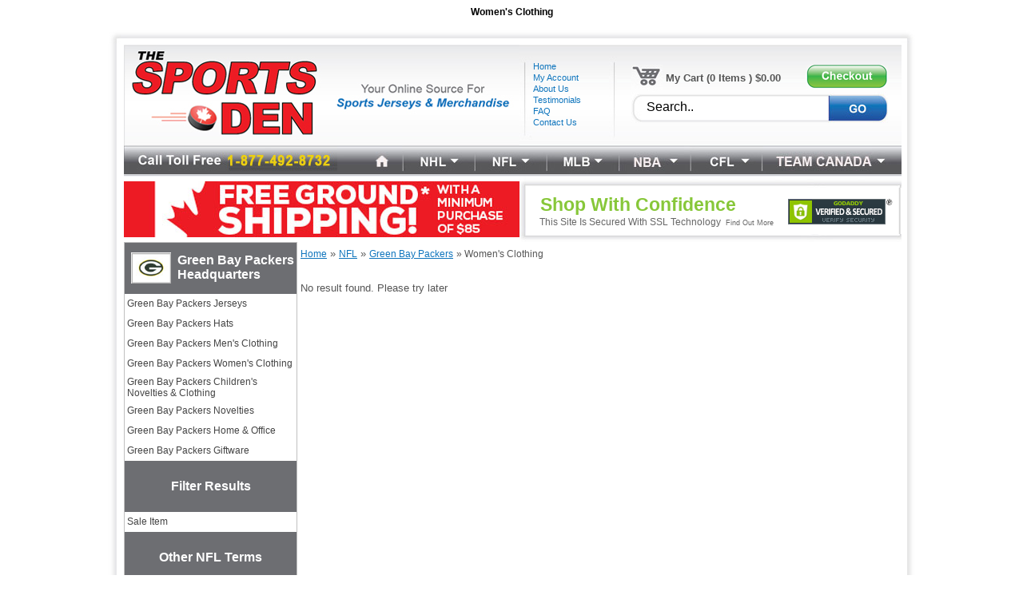

--- FILE ---
content_type: text/html
request_url: https://www.thesportsden.ca/listItems.asp?idCategory=984
body_size: 53967
content:
<!DOCTYPE HTML PUBLIC "-//W3C//DTD HTML 4.01 Transitional//EN">
<html><head>
<meta http-equiv="Content-Language" content="en-us">
<meta http-equiv="Content-Type" content="text/html; charset=windows-1252">
<title>TheSportsDen.ca: Women&#39;s Clothing</title>

<meta NAME="keywords" CONTENT="nfl, nhl, nba, mlb, soccer, cfl, international sports, thesportsden, slap shot, jordan, mma, ncaa, ufc, fifa, jerseys, professional jerseys, hats, menswear, ladies wear, kids wear, novelties, home & office, giftware, sports, sports clothing, sports memorabilia, leamington, ontario, canada, product specials, nfl gear, nhl gear, nba gear, top sellers">
<META NAME="description" CONTENT="We are your online source for licensed Toronto Maple Leafs & other sports jerseys, clothing, merchandise & novelties from the NHL, NFL, MLB, CFL& FIFA">
<meta name="google-site-verification" content="YCiqGPymnFC3xiYRfaIXsMz9ShZp_xfcmI4IAnXISM0" />
<META Name="Googlebot" Content="index,follow">
<LINK REL="SHORTCUT ICON" HREF="hh.ico">
<meta name="robots" content="index, follow">
<link href="js/tsd.css" rel="stylesheet" type="text/css">
<link rel=canonical href=http://www.thesportsden.ca/listItems.asp?idCategory=984><link rel=alternate media='only screen and (max-width: 640px)' href=http://m.thesportsden.ca/listItems.asp?idCategory=984>
<script src="js/menu.js"></script>
<script src="js/jquery-latest.js"></script>
<script type="text/javascript" src="js/jquery.validate.js"></script>
<script type="text/javascript" src="thumb.js"></script>
<script type="text/javascript">MagicThumb.options = {keepThumbnail: true, zoomPosition: 'center', backgroundFadingOpacity : 0.8} </script>
<script type="application/ld+json">
{
  "@context": "http://schema.org",
  "@type": "WebSite",
  "url": "https://www.thesportsden.ca/",
  "potentialAction": {
    "@type": "SearchAction",
    "target": "http://www.thesportsden.ca/listSearch.asp?strSearch={strSearch}",
    "query-input": "required name=strSearch"
  }
}
</script>
<script type="application/ld+json">
{
"@context": "http://schema.org",
"@type": "Organization",
"url": "https://www.thesportsden.ca/",
"logo": "https://www.thesportsden.ca/images/spd_head_01.jpg",
"contactPoint" : [{"@type" : "ContactPoint", "telephone" : "+1-877-492-8732", "contactType" : "customer service"}],
"sameAs" : ["https://www.facebook.com/pages/The-Sports-Den/469507666422585?fref=ts","https://twitter.com/sportsdencanada"]
}
</script>


<script>(function() {
var _fbq = window._fbq || (window._fbq = []);
if (!_fbq.loaded) {
var fbds = document.createElement('script');
fbds.async = true;
fbds.src = '//connect.facebook.net/en_US/fbds.js';
var s = document.getElementsByTagName('script')[0];
s.parentNode.insertBefore(fbds, s);
_fbq.loaded = true;
}
_fbq.push(['addPixelId', '1644399575846607']);
})();
window._fbq = window._fbq || [];
window._fbq.push(['track', 'PixelInitialized', {}]);
</script>
<noscript><img height="1" width="1" alt="" style="display:none" src="https://www.facebook.com/tr?id=1644399575846607&amp;ev=PixelInitialized" /></noscript>

</head>
<body bgcolor="#FFFFFF" leftmargin="0" topmargin="0" marginwidth="0" marginheight="0">
<table align="center" width="1010" border="0" cellpadding="0" cellspacing="0">
<tr><td height=30 align=center><h1>Women&#39;s Clothing</h1></td></tr>
</table>

<table align="center" width="1010" border="0" cellpadding="0" cellspacing="0">
<tr><td colspan="3"><img src="images/spd-2012_01.jpg"></td></tr>
<tr><td rowspan="4" background="images/spd-2012_02.jpg"><img src="images/spd-2012_02.jpg"></td>
	<td><table width="813" border="0" cellpadding="0" cellspacing="0">
<tr><td background="images/bgtop.jpg"><table border="0" width="100%" cellspacing="0" cellpadding="0">
<tr><td><a href="index.asp"><img src="images/spd_head_01.jpg" alt="SPORTS DEN" border="0"></a></td><td align=center background="images/spd_head_02.jpg" width="122" height="127">
	<table border="0" width="73%" cellspacing="0" cellpadding="0">
		<tr>
			<td>
		<p style="line-height: 110%">
			<a href="https://www.thesportsden.ca/index.asp"><font style="font-size: 8.5pt" color="#0F75BD">Home</font></a><br>
			<a href="https://www.thesportsden.ca/signin.asp"><font style="font-size: 8.5pt" color="#0F75BD">My Account</a> <br>
			<a href="https://www.thesportsden.ca/aboutus.asp"><font style="font-size: 8.5pt" color="#0F75BD">About Us</font></a><br>
			<a href="https://www.thesportsden.ca/testimonials.asp"><font style="font-size: 8.5pt" color="#0F75BD">Testimonials</font></a><br>
			<a href="https://www.thesportsden.ca/faq.asp"><font style="font-size: 8.5pt" color="#0F75BD">FAQ</font></a><br>
			<a href="https://www.thesportsden.ca/contactUs.asp"><font style="font-size: 8.5pt" color="#0F75BD">Contact Us</font></a></td>
		</tr>
	</table>
	</td><td width="356" height="127" align="center"><table width="321" height="74" border="0" cellpadding="0" cellspacing="0">
	<tr>
		<td><table border="0" width="100%" cellspacing="0" cellpadding="0">
		<tr>
			<td width="39"><a href="https://www.thesportsden.ca/cart.asp"><img src="images/cartbar_01.jpg" border="0"></a></td>
			<td width="179" height="34">&nbsp;<b>My Cart (0 Items ) $0.00</b></td>
			<td><a href="https://www.thesportsden.ca/cart.asp"><img src="images/cartbar_03.jpg" border="0"></a></td>
		</tr>
		</table></td>
	</tr>
<tr><td><table border="0" width="100%" cellspacing="0" cellpadding="0">
<form method="GET" action="listSearch.asp"><tr><td width="13"><img src="images/cartbar_04.jpg"></td><td width="233" background="images/cartbar_05.jpg">&nbsp;<input itemprop="query-input" type="text" name="strSearch" value="Search.." onfocus="if(this.value==this.defaultValue) this.value='';" onblur="if(this.value=='')this.value=this.defaultValue;" style="font-size: 16px; height:22px; border: 0px solid #C0C0C0; width:200px"></td><td><input alt=Go border=0 src="images/cartbar_06.jpg" type=image id=Search name="image"></td></tr></form>
</table></td>
	</tr>
</table>
</td></tr>
</table></td></tr>
<tr><td background="images/nav_blank.jpg"><ul id="sddm"><li><img src="images/spd_head_04.jpg" border="0"></li>
<li><a href="https://www.thesportsden.ca"><img src="images/spd_head_hm3.jpg" border="0"><img src="images/spd_head_11.jpg" border="0"></a></li>
<li><a href="https://www.thesportsden.ca/listOneCategory.asp?idCategory=712" onmouseover="showMenu('NHL');" onmouseout="hideMenu('NHL');"><img src="images/spd_head_06.jpg" border="0"></a>
<div style="Z-INDEX: 100;" id="NHL" onmouseover="showMenu('NHL');" onmouseout="hideMenu('NHL');">
<TABLE class=tdbox border=0 cellSpacing=0 width="160" bgcolor="#0F75BD">
<tr><td>		
<table border="0" width="160"  cellspacing="1">
<tr><td height=22 onmouseover="showMenu('897');" onmouseout="hideMenu('897');"><A class=ax href="https://www.thesportsden.ca/AllItems.asp?idCategory=897"><font style="font-size: 9pt" color="#ffffff">Boston Bruins</font></A>
<DIV style="Z-INDEX: 100;" id="897" onmouseover="showMenu('NHL'); showMenu('897');" onmouseout="hideMenu('NHL'); hideMenu('897');">
<TABLE style="position: absolute; left:100px; top: -21px;" class=tdbox border=0 cellSpacing=1 cellPadding=2 bgcolor="#ffffff"><TR><TD vAlign=top><IMG src="images/submenu_arrow.gif"></TD>
<TD bgcolor="#ffffff" vAlign=top>
<TABLE border=0 cellSpacing=1 cellPadding=0 width=150>
<TR><TD height=22><A href="https://www.thesportsden.ca/listItems.asp?idCategory=1609" title="Jerseys"><font style="font-size: 8.5pt">Jerseys</font></A><!--(1)--></TD></TR>
<TR><TD height=22><A href="https://www.thesportsden.ca/listItems.asp?idCategory=1610" title="Hats"><font style="font-size: 8.5pt">Hats</font></A><!--(0)--></TD></TR>
<TR><TD height=22><A href="https://www.thesportsden.ca/listItems.asp?idCategory=1611" title="Men&#39;s Clothing"><font style="font-size: 8.5pt">Men&#39;s Clothing</font></A><!--(1)--></TD></TR>
<TR><TD height=22><A href="https://www.thesportsden.ca/listItems.asp?idCategory=1612" title="Women&#39;s Clothing"><font style="font-size: 8.5pt">Women&#39;s Clothing</font></A><!--(0)--></TD></TR>
<TR><TD height=22><A href="https://www.thesportsden.ca/listItems.asp?idCategory=1613" title="Children&#39;s Novelties & Clothing"><font style="font-size: 8.5pt">Children&#39;s Novelties & Clothing</font></A><!--(8)--></TD></TR>
<TR><TD height=22><A href="https://www.thesportsden.ca/listItems.asp?idCategory=1614" title="Novelties"><font style="font-size: 8.5pt">Novelties</font></A><!--(7)--></TD></TR>
<TR><TD height=22><A href="https://www.thesportsden.ca/listItems.asp?idCategory=1615" title="Home & Office"><font style="font-size: 8.5pt">Home & Office</font></A><!--(7)--></TD></TR>
<TR><TD height=22><A href="https://www.thesportsden.ca/listItems.asp?idCategory=1616" title="Giftware"><font style="font-size: 8.5pt">Giftware</font></A><!--(0)--></TD></TR>
<TR><TD height=22><A href="https://www.thesportsden.ca/listItems.asp?idCategory=2141" title="NHL Sleepwear"><font style="font-size: 8.5pt">NHL Sleepwear</font></A><!--(2)--></TD></TR>
 
</TABLE>
</TD></TR></TABLE>
</DIV>
</td></tr>
</table>
		
<table border="0" width="160"  cellspacing="1">
<tr><td height=22 onmouseover="showMenu('912');" onmouseout="hideMenu('912');"><A class=ax href="https://www.thesportsden.ca/AllItems.asp?idCategory=912"><font style="font-size: 9pt" color="#ffffff">Calgary Flames</font></A>
<DIV style="Z-INDEX: 100;" id="912" onmouseover="showMenu('NHL'); showMenu('912');" onmouseout="hideMenu('NHL'); hideMenu('912');">
<TABLE style="position: absolute; left:100px; top: -21px;" class=tdbox border=0 cellSpacing=1 cellPadding=2 bgcolor="#ffffff"><TR><TD vAlign=top><IMG src="images/submenu_arrow.gif"></TD>
<TD bgcolor="#ffffff" vAlign=top>
<TABLE border=0 cellSpacing=1 cellPadding=0 width=150>
<TR><TD height=22><A href="https://www.thesportsden.ca/listItems.asp?idCategory=1729" title="Jerseys"><font style="font-size: 8.5pt">Jerseys</font></A><!--(1)--></TD></TR>
<TR><TD height=22><A href="https://www.thesportsden.ca/listItems.asp?idCategory=1730" title="Hats"><font style="font-size: 8.5pt">Hats</font></A><!--(0)--></TD></TR>
<TR><TD height=22><A href="https://www.thesportsden.ca/listItems.asp?idCategory=1731" title="Men&#39;s Clothing"><font style="font-size: 8.5pt">Men&#39;s Clothing</font></A><!--(1)--></TD></TR>
<TR><TD height=22><A href="https://www.thesportsden.ca/listItems.asp?idCategory=1732" title="Women&#39;s Clothing"><font style="font-size: 8.5pt">Women&#39;s Clothing</font></A><!--(0)--></TD></TR>
<TR><TD height=22><A href="https://www.thesportsden.ca/listItems.asp?idCategory=1733" title="Children&#39;s Novelties & Clothing"><font style="font-size: 8.5pt">Children&#39;s Novelties & Clothing</font></A><!--(11)--></TD></TR>
<TR><TD height=22><A href="https://www.thesportsden.ca/listItems.asp?idCategory=1734" title="Novelties"><font style="font-size: 8.5pt">Novelties</font></A><!--(10)--></TD></TR>
<TR><TD height=22><A href="https://www.thesportsden.ca/listItems.asp?idCategory=1735" title="Home & Office"><font style="font-size: 8.5pt">Home & Office</font></A><!--(15)--></TD></TR>
<TR><TD height=22><A href="https://www.thesportsden.ca/listItems.asp?idCategory=1736" title="Giftware"><font style="font-size: 8.5pt">Giftware</font></A><!--(6)--></TD></TR>
 
</TABLE>
</TD></TR></TABLE>
</DIV>
</td></tr>
</table>
		
<table border="0" width="160"  cellspacing="1">
<tr><td height=22 onmouseover="showMenu('913');" onmouseout="hideMenu('913');"><A class=ax href="https://www.thesportsden.ca/AllItems.asp?idCategory=913"><font style="font-size: 9pt" color="#ffffff">Chicago Blackhawks</font></A>
<DIV style="Z-INDEX: 100;" id="913" onmouseover="showMenu('NHL'); showMenu('913');" onmouseout="hideMenu('NHL'); hideMenu('913');">
<TABLE style="position: absolute; left:100px; top: -21px;" class=tdbox border=0 cellSpacing=1 cellPadding=2 bgcolor="#ffffff"><TR><TD vAlign=top><IMG src="images/submenu_arrow.gif"></TD>
<TD bgcolor="#ffffff" vAlign=top>
<TABLE border=0 cellSpacing=1 cellPadding=0 width=150>
<TR><TD height=22><A href="https://www.thesportsden.ca/listItems.asp?idCategory=1737" title="Jerseys"><font style="font-size: 8.5pt">Jerseys</font></A><!--(1)--></TD></TR>
<TR><TD height=22><A href="https://www.thesportsden.ca/listItems.asp?idCategory=1738" title="Hats"><font style="font-size: 8.5pt">Hats</font></A><!--(0)--></TD></TR>
<TR><TD height=22><A href="https://www.thesportsden.ca/listItems.asp?idCategory=1739" title="Men&#39;s Clothing"><font style="font-size: 8.5pt">Men&#39;s Clothing</font></A><!--(2)--></TD></TR>
<TR><TD height=22><A href="https://www.thesportsden.ca/listItems.asp?idCategory=1740" title="Women&#39;s Clothing"><font style="font-size: 8.5pt">Women&#39;s Clothing</font></A><!--(0)--></TD></TR>
<TR><TD height=22><A href="https://www.thesportsden.ca/listItems.asp?idCategory=1741" title="Children&#39;s Novelties & Clothing"><font style="font-size: 8.5pt">Children&#39;s Novelties & Clothing</font></A><!--(6)--></TD></TR>
<TR><TD height=22><A href="https://www.thesportsden.ca/listItems.asp?idCategory=1742" title="Novelties"><font style="font-size: 8.5pt">Novelties</font></A><!--(8)--></TD></TR>
<TR><TD height=22><A href="https://www.thesportsden.ca/listItems.asp?idCategory=1743" title="Home & Office"><font style="font-size: 8.5pt">Home & Office</font></A><!--(3)--></TD></TR>
<TR><TD height=22><A href="https://www.thesportsden.ca/listItems.asp?idCategory=1744" title="Giftware"><font style="font-size: 8.5pt">Giftware</font></A><!--(0)--></TD></TR>
 
</TABLE>
</TD></TR></TABLE>
</DIV>
</td></tr>
</table>
		
<table border="0" width="160"  cellspacing="1">
<tr><td height=22 onmouseover="showMenu('917');" onmouseout="hideMenu('917');"><A class=ax href="https://www.thesportsden.ca/AllItems.asp?idCategory=917"><font style="font-size: 9pt" color="#ffffff">Detroit Red Wings</font></A>
<DIV style="Z-INDEX: 100;" id="917" onmouseover="showMenu('NHL'); showMenu('917');" onmouseout="hideMenu('NHL'); hideMenu('917');">
<TABLE style="position: absolute; left:100px; top: -21px;" class=tdbox border=0 cellSpacing=1 cellPadding=2 bgcolor="#ffffff"><TR><TD vAlign=top><IMG src="images/submenu_arrow.gif"></TD>
<TD bgcolor="#ffffff" vAlign=top>
<TABLE border=0 cellSpacing=1 cellPadding=0 width=150>
<TR><TD height=22><A href="https://www.thesportsden.ca/listItems.asp?idCategory=930" title="Jerseys"><font style="font-size: 8.5pt">Jerseys</font></A><!--(0)--></TD></TR>
<TR><TD height=22><A href="https://www.thesportsden.ca/listItems.asp?idCategory=931" title="Hats"><font style="font-size: 8.5pt">Hats</font></A><!--(2)--></TD></TR>
<TR><TD height=22><A href="https://www.thesportsden.ca/listItems.asp?idCategory=934" title="Men&#39;s Clothing"><font style="font-size: 8.5pt">Men&#39;s Clothing</font></A><!--(6)--></TD></TR>
<TR><TD height=22><A href="https://www.thesportsden.ca/listItems.asp?idCategory=935" title="Women&#39;s Clothing"><font style="font-size: 8.5pt">Women&#39;s Clothing</font></A><!--(0)--></TD></TR>
<TR><TD height=22><A href="https://www.thesportsden.ca/listItems.asp?idCategory=937" title="Children&#39;s Novelties & Clothing"><font style="font-size: 8.5pt">Children&#39;s Novelties & Clothing</font></A><!--(13)--></TD></TR>
<TR><TD height=22><A href="https://www.thesportsden.ca/listItems.asp?idCategory=938" title="Novelties"><font style="font-size: 8.5pt">Novelties</font></A><!--(9)--></TD></TR>
<TR><TD height=22><A href="https://www.thesportsden.ca/listItems.asp?idCategory=939" title="Home & Office"><font style="font-size: 8.5pt">Home & Office</font></A><!--(10)--></TD></TR>
<TR><TD height=22><A href="https://www.thesportsden.ca/listItems.asp?idCategory=940" title="Giftware"><font style="font-size: 8.5pt">Giftware</font></A><!--(2)--></TD></TR>
 
</TABLE>
</TD></TR></TABLE>
</DIV>
</td></tr>
</table>
		
<table border="0" width="160"  cellspacing="1">
<tr><td height=22 onmouseover="showMenu('918');" onmouseout="hideMenu('918');"><A class=ax href="https://www.thesportsden.ca/AllItems.asp?idCategory=918"><font style="font-size: 9pt" color="#ffffff">Edmonton Oilers</font></A>
<DIV style="Z-INDEX: 100;" id="918" onmouseover="showMenu('NHL'); showMenu('918');" onmouseout="hideMenu('NHL'); hideMenu('918');">
<TABLE style="position: absolute; left:100px; top: -21px;" class=tdbox border=0 cellSpacing=1 cellPadding=2 bgcolor="#ffffff"><TR><TD vAlign=top><IMG src="images/submenu_arrow.gif"></TD>
<TD bgcolor="#ffffff" vAlign=top>
<TABLE border=0 cellSpacing=1 cellPadding=0 width=150>
<TR><TD height=22><A href="https://www.thesportsden.ca/listItems.asp?idCategory=1769" title="Jerseys"><font style="font-size: 8.5pt">Jerseys</font></A><!--(1)--></TD></TR>
<TR><TD height=22><A href="https://www.thesportsden.ca/listItems.asp?idCategory=1770" title="Hats"><font style="font-size: 8.5pt">Hats</font></A><!--(0)--></TD></TR>
<TR><TD height=22><A href="https://www.thesportsden.ca/listItems.asp?idCategory=1771" title="Men&#39;s Clothing"><font style="font-size: 8.5pt">Men&#39;s Clothing</font></A><!--(1)--></TD></TR>
<TR><TD height=22><A href="https://www.thesportsden.ca/listItems.asp?idCategory=1772" title="Women&#39;s Clothing"><font style="font-size: 8.5pt">Women&#39;s Clothing</font></A><!--(0)--></TD></TR>
<TR><TD height=22><A href="https://www.thesportsden.ca/listItems.asp?idCategory=1773" title="Children&#39;s Novelties & Clothing"><font style="font-size: 8.5pt">Children&#39;s Novelties & Clothing</font></A><!--(8)--></TD></TR>
<TR><TD height=22><A href="https://www.thesportsden.ca/listItems.asp?idCategory=1774" title="Novelties"><font style="font-size: 8.5pt">Novelties</font></A><!--(6)--></TD></TR>
<TR><TD height=22><A href="https://www.thesportsden.ca/listItems.asp?idCategory=1775" title="Home & Office"><font style="font-size: 8.5pt">Home & Office</font></A><!--(4)--></TD></TR>
<TR><TD height=22><A href="https://www.thesportsden.ca/listItems.asp?idCategory=1776" title="Giftware"><font style="font-size: 8.5pt">Giftware</font></A><!--(4)--></TD></TR>
 
</TABLE>
</TD></TR></TABLE>
</DIV>
</td></tr>
</table>
		
<table border="0" width="160"  cellspacing="1">
<tr><td height=22 onmouseover="showMenu('901');" onmouseout="hideMenu('901');"><A class=ax href="https://www.thesportsden.ca/AllItems.asp?idCategory=901"><font style="font-size: 9pt" color="#ffffff">Montreal Canadiens</font></A>
<DIV style="Z-INDEX: 100;" id="901" onmouseover="showMenu('NHL'); showMenu('901');" onmouseout="hideMenu('NHL'); hideMenu('901');">
<TABLE style="position: absolute; left:100px; top: -21px;" class=tdbox border=0 cellSpacing=1 cellPadding=2 bgcolor="#ffffff"><TR><TD vAlign=top><IMG src="images/submenu_arrow.gif"></TD>
<TD bgcolor="#ffffff" vAlign=top>
<TABLE border=0 cellSpacing=1 cellPadding=0 width=150>
<TR><TD height=22><A href="https://www.thesportsden.ca/listItems.asp?idCategory=1641" title="Jerseys"><font style="font-size: 8.5pt">Jerseys</font></A><!--(2)--></TD></TR>
<TR><TD height=22><A href="https://www.thesportsden.ca/listItems.asp?idCategory=1642" title="Hats"><font style="font-size: 8.5pt">Hats</font></A><!--(1)--></TD></TR>
<TR><TD height=22><A href="https://www.thesportsden.ca/listItems.asp?idCategory=1643" title="Men&#39;s Clothing"><font style="font-size: 8.5pt">Men&#39;s Clothing</font></A><!--(5)--></TD></TR>
<TR><TD height=22><A href="https://www.thesportsden.ca/listItems.asp?idCategory=1644" title="Women&#39;s Clothing"><font style="font-size: 8.5pt">Women&#39;s Clothing</font></A><!--(1)--></TD></TR>
<TR><TD height=22><A href="https://www.thesportsden.ca/listItems.asp?idCategory=1645" title="Children&#39;s Novelties & Clothing"><font style="font-size: 8.5pt">Children&#39;s Novelties & Clothing</font></A><!--(16)--></TD></TR>
<TR><TD height=22><A href="https://www.thesportsden.ca/listItems.asp?idCategory=1646" title="Novelties"><font style="font-size: 8.5pt">Novelties</font></A><!--(4)--></TD></TR>
<TR><TD height=22><A href="https://www.thesportsden.ca/listItems.asp?idCategory=1647" title="Home & Office"><font style="font-size: 8.5pt">Home & Office</font></A><!--(5)--></TD></TR>
<TR><TD height=22><A href="https://www.thesportsden.ca/listItems.asp?idCategory=1648" title="Giftware"><font style="font-size: 8.5pt">Giftware</font></A><!--(0)--></TD></TR>
 
</TABLE>
</TD></TR></TABLE>
</DIV>
</td></tr>
</table>
		
<table border="0" width="160"  cellspacing="1">
<tr><td height=22 onmouseover="showMenu('905');" onmouseout="hideMenu('905');"><A class=ax href="https://www.thesportsden.ca/AllItems.asp?idCategory=905"><font style="font-size: 9pt" color="#ffffff">Ottawa Senators</font></A>
<DIV style="Z-INDEX: 100;" id="905" onmouseover="showMenu('NHL'); showMenu('905');" onmouseout="hideMenu('NHL'); hideMenu('905');">
<TABLE style="position: absolute; left:100px; top: -21px;" class=tdbox border=0 cellSpacing=1 cellPadding=2 bgcolor="#ffffff"><TR><TD vAlign=top><IMG src="images/submenu_arrow.gif"></TD>
<TD bgcolor="#ffffff" vAlign=top>
<TABLE border=0 cellSpacing=1 cellPadding=0 width=150>
<TR><TD height=22><A href="https://www.thesportsden.ca/listItems.asp?idCategory=1673" title="Jerseys"><font style="font-size: 8.5pt">Jerseys</font></A><!--(0)--></TD></TR>
<TR><TD height=22><A href="https://www.thesportsden.ca/listItems.asp?idCategory=1674" title="Hats"><font style="font-size: 8.5pt">Hats</font></A><!--(0)--></TD></TR>
<TR><TD height=22><A href="https://www.thesportsden.ca/listItems.asp?idCategory=1675" title="Men&#39;s Clothing"><font style="font-size: 8.5pt">Men&#39;s Clothing</font></A><!--(0)--></TD></TR>
<TR><TD height=22><A href="https://www.thesportsden.ca/listItems.asp?idCategory=1676" title="Women&#39;s Clothing"><font style="font-size: 8.5pt">Women&#39;s Clothing</font></A><!--(0)--></TD></TR>
<TR><TD height=22><A href="https://www.thesportsden.ca/listItems.asp?idCategory=1677" title="Children&#39;s Novelties & Clothing"><font style="font-size: 8.5pt">Children&#39;s Novelties & Clothing</font></A><!--(9)--></TD></TR>
<TR><TD height=22><A href="https://www.thesportsden.ca/listItems.asp?idCategory=1678" title="Novelties"><font style="font-size: 8.5pt">Novelties</font></A><!--(9)--></TD></TR>
<TR><TD height=22><A href="https://www.thesportsden.ca/listItems.asp?idCategory=1679" title="Home & Office"><font style="font-size: 8.5pt">Home & Office</font></A><!--(13)--></TD></TR>
<TR><TD height=22><A href="https://www.thesportsden.ca/listItems.asp?idCategory=1680" title="Giftware"><font style="font-size: 8.5pt">Giftware</font></A><!--(3)--></TD></TR>
 
</TABLE>
</TD></TR></TABLE>
</DIV>
</td></tr>
</table>
		
<table border="0" width="160"  cellspacing="1">
<tr><td height=22 onmouseover="showMenu('906');" onmouseout="hideMenu('906');"><A class=ax href="https://www.thesportsden.ca/AllItems.asp?idCategory=906"><font style="font-size: 9pt" color="#ffffff">Philadelphia Flyers</font></A>
<DIV style="Z-INDEX: 100;" id="906" onmouseover="showMenu('NHL'); showMenu('906');" onmouseout="hideMenu('NHL'); hideMenu('906');">
<TABLE style="position: absolute; left:100px; top: -21px;" class=tdbox border=0 cellSpacing=1 cellPadding=2 bgcolor="#ffffff"><TR><TD vAlign=top><IMG src="images/submenu_arrow.gif"></TD>
<TD bgcolor="#ffffff" vAlign=top>
<TABLE border=0 cellSpacing=1 cellPadding=0 width=150>
<TR><TD height=22><A href="https://www.thesportsden.ca/listItems.asp?idCategory=1681" title="Jerseys"><font style="font-size: 8.5pt">Jerseys</font></A><!--(1)--></TD></TR>
<TR><TD height=22><A href="https://www.thesportsden.ca/listItems.asp?idCategory=1682" title="Hats"><font style="font-size: 8.5pt">Hats</font></A><!--(0)--></TD></TR>
<TR><TD height=22><A href="https://www.thesportsden.ca/listItems.asp?idCategory=1683" title="Men&#39;s Clothing"><font style="font-size: 8.5pt">Men&#39;s Clothing</font></A><!--(0)--></TD></TR>
<TR><TD height=22><A href="https://www.thesportsden.ca/listItems.asp?idCategory=1684" title="Women&#39;s Clothing"><font style="font-size: 8.5pt">Women&#39;s Clothing</font></A><!--(0)--></TD></TR>
<TR><TD height=22><A href="https://www.thesportsden.ca/listItems.asp?idCategory=1685" title="Children&#39;s Novelties & Clothing"><font style="font-size: 8.5pt">Children&#39;s Novelties & Clothing</font></A><!--(6)--></TD></TR>
<TR><TD height=22><A href="https://www.thesportsden.ca/listItems.asp?idCategory=1686" title="Novelties"><font style="font-size: 8.5pt">Novelties</font></A><!--(6)--></TD></TR>
<TR><TD height=22><A href="https://www.thesportsden.ca/listItems.asp?idCategory=1687" title="Home & Office"><font style="font-size: 8.5pt">Home & Office</font></A><!--(8)--></TD></TR>
<TR><TD height=22><A href="https://www.thesportsden.ca/listItems.asp?idCategory=1688" title="Giftware"><font style="font-size: 8.5pt">Giftware</font></A><!--(3)--></TD></TR>
 
</TABLE>
</TD></TR></TABLE>
</DIV>
</td></tr>
</table>
		
<table border="0" width="160"  cellspacing="1">
<tr><td height=22 onmouseover="showMenu('907');" onmouseout="hideMenu('907');"><A class=ax href="https://www.thesportsden.ca/AllItems.asp?idCategory=907"><font style="font-size: 9pt" color="#ffffff">Pittsburgh Penguins</font></A>
<DIV style="Z-INDEX: 100;" id="907" onmouseover="showMenu('NHL'); showMenu('907');" onmouseout="hideMenu('NHL'); hideMenu('907');">
<TABLE style="position: absolute; left:100px; top: -21px;" class=tdbox border=0 cellSpacing=1 cellPadding=2 bgcolor="#ffffff"><TR><TD vAlign=top><IMG src="images/submenu_arrow.gif"></TD>
<TD bgcolor="#ffffff" vAlign=top>
<TABLE border=0 cellSpacing=1 cellPadding=0 width=150>
<TR><TD height=22><A href="https://www.thesportsden.ca/listItems.asp?idCategory=1689" title="Jerseys"><font style="font-size: 8.5pt">Jerseys</font></A><!--(2)--></TD></TR>
<TR><TD height=22><A href="https://www.thesportsden.ca/listItems.asp?idCategory=1690" title="Hats"><font style="font-size: 8.5pt">Hats</font></A><!--(0)--></TD></TR>
<TR><TD height=22><A href="https://www.thesportsden.ca/listItems.asp?idCategory=1691" title="Men&#39;s Clothing"><font style="font-size: 8.5pt">Men&#39;s Clothing</font></A><!--(0)--></TD></TR>
<TR><TD height=22><A href="https://www.thesportsden.ca/listItems.asp?idCategory=1692" title="Women&#39;s Clothing"><font style="font-size: 8.5pt">Women&#39;s Clothing</font></A><!--(0)--></TD></TR>
<TR><TD height=22><A href="https://www.thesportsden.ca/listItems.asp?idCategory=1693" title="Children&#39;s Novelties & Clothing"><font style="font-size: 8.5pt">Children&#39;s Novelties & Clothing</font></A><!--(11)--></TD></TR>
<TR><TD height=22><A href="https://www.thesportsden.ca/listItems.asp?idCategory=1694" title="Novelties"><font style="font-size: 8.5pt">Novelties</font></A><!--(12)--></TD></TR>
<TR><TD height=22><A href="https://www.thesportsden.ca/listItems.asp?idCategory=1695" title="Home & Office"><font style="font-size: 8.5pt">Home & Office</font></A><!--(13)--></TD></TR>
<TR><TD height=22><A href="https://www.thesportsden.ca/listItems.asp?idCategory=1696" title="Giftware"><font style="font-size: 8.5pt">Giftware</font></A><!--(1)--></TD></TR>
 
</TABLE>
</TD></TR></TABLE>
</DIV>
</td></tr>
</table>
		
<table border="0" width="160"  cellspacing="1">
<tr><td height=22 onmouseover="showMenu('2131');" onmouseout="hideMenu('2131');"><A class=ax href="https://www.thesportsden.ca/AllItems.asp?idCategory=2131"><font style="font-size: 9pt" color="#ffffff">Quebec Nordiques</font></A>
<DIV style="Z-INDEX: 100;" id="2131" onmouseover="showMenu('NHL'); showMenu('2131');" onmouseout="hideMenu('NHL'); hideMenu('2131');">
<TABLE style="position: absolute; left:100px; top: -21px;" class=tdbox border=0 cellSpacing=1 cellPadding=2 bgcolor="#ffffff"><TR><TD vAlign=top><IMG src="images/submenu_arrow.gif"></TD>
<TD bgcolor="#ffffff" vAlign=top>
<TABLE border=0 cellSpacing=1 cellPadding=0 width=150>
<TR><TD height=22><A href="https://www.thesportsden.ca/listItems.asp?idCategory=2132" title="Jerseys"><font style="font-size: 8.5pt">Jerseys</font></A><!--(0)--></TD></TR>
<TR><TD height=22><A href="https://www.thesportsden.ca/listItems.asp?idCategory=2133" title="Hats"><font style="font-size: 8.5pt">Hats</font></A><!--(1)--></TD></TR>
<TR><TD height=22><A href="https://www.thesportsden.ca/listItems.asp?idCategory=2134" title="Men&#39;s Clothing"><font style="font-size: 8.5pt">Men&#39;s Clothing</font></A><!--(1)--></TD></TR>
<TR><TD height=22><A href="https://www.thesportsden.ca/listItems.asp?idCategory=2135" title="Women&#39;s Clothing"><font style="font-size: 8.5pt">Women&#39;s Clothing</font></A><!--(0)--></TD></TR>
<TR><TD height=22><A href="https://www.thesportsden.ca/listItems.asp?idCategory=2136" title="Children&#39;s Novelties & Clothing"><font style="font-size: 8.5pt">Children&#39;s Novelties & Clothing</font></A><!--(1)--></TD></TR>
<TR><TD height=22><A href="https://www.thesportsden.ca/listItems.asp?idCategory=2137" title="Novelties"><font style="font-size: 8.5pt">Novelties</font></A><!--(0)--></TD></TR>
<TR><TD height=22><A href="https://www.thesportsden.ca/listItems.asp?idCategory=2138" title="Home & Office"><font style="font-size: 8.5pt">Home & Office</font></A><!--(0)--></TD></TR>
<TR><TD height=22><A href="https://www.thesportsden.ca/listItems.asp?idCategory=2139" title="Giftware"><font style="font-size: 8.5pt">Giftware</font></A><!--(0)--></TD></TR>
 
</TABLE>
</TD></TR></TABLE>
</DIV>
</td></tr>
</table>
		
<table border="0" width="160"  cellspacing="1">
<tr><td height=22 onmouseover="showMenu('909');" onmouseout="hideMenu('909');"><A class=ax href="https://www.thesportsden.ca/AllItems.asp?idCategory=909"><font style="font-size: 9pt" color="#ffffff">Toronto Maple Leafs</font></A>
<DIV style="Z-INDEX: 100;" id="909" onmouseover="showMenu('NHL'); showMenu('909');" onmouseout="hideMenu('NHL'); hideMenu('909');">
<TABLE style="position: absolute; left:100px; top: -21px;" class=tdbox border=0 cellSpacing=1 cellPadding=2 bgcolor="#ffffff"><TR><TD vAlign=top><IMG src="images/submenu_arrow.gif"></TD>
<TD bgcolor="#ffffff" vAlign=top>
<TABLE border=0 cellSpacing=1 cellPadding=0 width=150>
<TR><TD height=22><A href="https://www.thesportsden.ca/listItems.asp?idCategory=1705" title="Jerseys"><font style="font-size: 8.5pt">Jerseys</font></A><!--(6)--></TD></TR>
<TR><TD height=22><A href="https://www.thesportsden.ca/listItems.asp?idCategory=1706" title="Hats"><font style="font-size: 8.5pt">Hats</font></A><!--(1)--></TD></TR>
<TR><TD height=22><A href="https://www.thesportsden.ca/listItems.asp?idCategory=1707" title="Men&#39;s Clothing"><font style="font-size: 8.5pt">Men&#39;s Clothing</font></A><!--(6)--></TD></TR>
<TR><TD height=22><A href="https://www.thesportsden.ca/listItems.asp?idCategory=1708" title="Women&#39;s Clothing"><font style="font-size: 8.5pt">Women&#39;s Clothing</font></A><!--(0)--></TD></TR>
<TR><TD height=22><A href="https://www.thesportsden.ca/listItems.asp?idCategory=1709" title="Children&#39;s Novelties & Clothing"><font style="font-size: 8.5pt">Children&#39;s Novelties & Clothing</font></A><!--(21)--></TD></TR>
<TR><TD height=22><A href="https://www.thesportsden.ca/listItems.asp?idCategory=1710" title="Novelties"><font style="font-size: 8.5pt">Novelties</font></A><!--(2)--></TD></TR>
<TR><TD height=22><A href="https://www.thesportsden.ca/listItems.asp?idCategory=1711" title="Home & Office"><font style="font-size: 8.5pt">Home & Office</font></A><!--(4)--></TD></TR>
<TR><TD height=22><A href="https://www.thesportsden.ca/listItems.asp?idCategory=1712" title="Giftware"><font style="font-size: 8.5pt">Giftware</font></A><!--(0)--></TD></TR>
 
</TABLE>
</TD></TR></TABLE>
</DIV>
</td></tr>
</table>
		
<table border="0" width="160"  cellspacing="1">
<tr><td height=22 onmouseover="showMenu('925');" onmouseout="hideMenu('925');"><A class=ax href="https://www.thesportsden.ca/AllItems.asp?idCategory=925"><font style="font-size: 9pt" color="#ffffff">Vancouver Canucks</font></A>
<DIV style="Z-INDEX: 100;" id="925" onmouseover="showMenu('NHL'); showMenu('925');" onmouseout="hideMenu('NHL'); hideMenu('925');">
<TABLE style="position: absolute; left:100px; top: -21px;" class=tdbox border=0 cellSpacing=1 cellPadding=2 bgcolor="#ffffff"><TR><TD vAlign=top><IMG src="images/submenu_arrow.gif"></TD>
<TD bgcolor="#ffffff" vAlign=top>
<TABLE border=0 cellSpacing=1 cellPadding=0 width=150>
<TR><TD height=22><A href="https://www.thesportsden.ca/listItems.asp?idCategory=1825" title="Jerseys"><font style="font-size: 8.5pt">Jerseys</font></A><!--(0)--></TD></TR>
<TR><TD height=22><A href="https://www.thesportsden.ca/listItems.asp?idCategory=1826" title="Hats"><font style="font-size: 8.5pt">Hats</font></A><!--(2)--></TD></TR>
<TR><TD height=22><A href="https://www.thesportsden.ca/listItems.asp?idCategory=1827" title="Men&#39;s Clothing"><font style="font-size: 8.5pt">Men&#39;s Clothing</font></A><!--(3)--></TD></TR>
<TR><TD height=22><A href="https://www.thesportsden.ca/listItems.asp?idCategory=1828" title="Women&#39;s Clothing"><font style="font-size: 8.5pt">Women&#39;s Clothing</font></A><!--(0)--></TD></TR>
<TR><TD height=22><A href="https://www.thesportsden.ca/listItems.asp?idCategory=1829" title="Children&#39;s Novelties & Clothing"><font style="font-size: 8.5pt">Children&#39;s Novelties & Clothing</font></A><!--(15)--></TD></TR>
<TR><TD height=22><A href="https://www.thesportsden.ca/listItems.asp?idCategory=1830" title="Novelties"><font style="font-size: 8.5pt">Novelties</font></A><!--(14)--></TD></TR>
<TR><TD height=22><A href="https://www.thesportsden.ca/listItems.asp?idCategory=1831" title="Home & Office"><font style="font-size: 8.5pt">Home & Office</font></A><!--(15)--></TD></TR>
<TR><TD height=22><A href="https://www.thesportsden.ca/listItems.asp?idCategory=1832" title="Giftware"><font style="font-size: 8.5pt">Giftware</font></A><!--(7)--></TD></TR>
 
</TABLE>
</TD></TR></TABLE>
</DIV>
</td></tr>
</table>
		
<table border="0" width="160"  cellspacing="1">
<tr><td height=22 onmouseover="showMenu('896');" onmouseout="hideMenu('896');"><A class=ax href="https://www.thesportsden.ca/AllItems.asp?idCategory=896"><font style="font-size: 9pt" color="#ffffff">Winnipeg Jets</font></A>
<DIV style="Z-INDEX: 100;" id="896" onmouseover="showMenu('NHL'); showMenu('896');" onmouseout="hideMenu('NHL'); hideMenu('896');">
<TABLE style="position: absolute; left:100px; top: -21px;" class=tdbox border=0 cellSpacing=1 cellPadding=2 bgcolor="#ffffff"><TR><TD vAlign=top><IMG src="images/submenu_arrow.gif"></TD>
<TD bgcolor="#ffffff" vAlign=top>
<TABLE border=0 cellSpacing=1 cellPadding=0 width=150>
<TR><TD height=22><A href="https://www.thesportsden.ca/listItems.asp?idCategory=1601" title="Jerseys"><font style="font-size: 8.5pt">Jerseys</font></A><!--(1)--></TD></TR>
<TR><TD height=22><A href="https://www.thesportsden.ca/listItems.asp?idCategory=1602" title="Hats"><font style="font-size: 8.5pt">Hats</font></A><!--(0)--></TD></TR>
<TR><TD height=22><A href="https://www.thesportsden.ca/listItems.asp?idCategory=1603" title="Men&#39;s Clothing"><font style="font-size: 8.5pt">Men&#39;s Clothing</font></A><!--(0)--></TD></TR>
<TR><TD height=22><A href="https://www.thesportsden.ca/listItems.asp?idCategory=1604" title="Women&#39;s Clothing"><font style="font-size: 8.5pt">Women&#39;s Clothing</font></A><!--(0)--></TD></TR>
<TR><TD height=22><A href="https://www.thesportsden.ca/listItems.asp?idCategory=1605" title="Children&#39;s Novelties & Clothing"><font style="font-size: 8.5pt">Children&#39;s Novelties & Clothing</font></A><!--(9)--></TD></TR>
<TR><TD height=22><A href="https://www.thesportsden.ca/listItems.asp?idCategory=1606" title="Novelties"><font style="font-size: 8.5pt">Novelties</font></A><!--(6)--></TD></TR>
<TR><TD height=22><A href="https://www.thesportsden.ca/listItems.asp?idCategory=1607" title="Home & Office"><font style="font-size: 8.5pt">Home & Office</font></A><!--(9)--></TD></TR>
<TR><TD height=22><A href="https://www.thesportsden.ca/listItems.asp?idCategory=1608" title="Giftware"><font style="font-size: 8.5pt">Giftware</font></A><!--(3)--></TD></TR>
 
</TABLE>
</TD></TR></TABLE>
</DIV>
</td></tr>
</table>
 
</td></tr>
</table>
</div>
</li>
<li><a href="https://www.thesportsden.ca/listOneCategory.asp?idCategory=711" onmouseover="showMenu('NFL');" onmouseout="hideMenu('NFL');"><img src="images/spd_head_07.jpg" border="0"><img src="images/spd_head_08.jpg" border="0"></a>
<div style="Z-INDEX: 100;" id="NFL" onmouseover="showMenu('NFL');" onmouseout="hideMenu('NFL');">
<TABLE class=tdbox border=0 cellSpacing=0 width="160" bgcolor="#0F75BD">
<tr><td>		
<table border="0" width="160"  cellspacing="1">
<tr><td height=22 onmouseover="showMenu('728');" onmouseout="hideMenu('728');"><A class=ax href="https://www.thesportsden.ca/AllItems.asp?idCategory=728"><font style="font-size: 9pt" color="#ffffff">Buffalo Bills</font></A>
<DIV style="Z-INDEX: 100;" id="728" onmouseover="showMenu('NFL'); showMenu('728');" onmouseout="hideMenu('NFL'); hideMenu('728');">
<TABLE style="position: absolute; left:100px; top: -21px;" class=tdbox border=0 cellSpacing=1 cellPadding=2 bgcolor="#ffffff"><TR><TD vAlign=top><IMG src="images/submenu_arrow.gif"></TD>
<TD bgcolor="#ffffff" vAlign=top>
<TABLE border=0 cellSpacing=1 cellPadding=0 width=150>
<TR><TD height=22><A href="https://www.thesportsden.ca/listItems.asp?idCategory=862" title="Jerseys"><font style="font-size: 8.5pt">Jerseys</font></A><!--(0)--></TD></TR>
<TR><TD height=22><A href="https://www.thesportsden.ca/listItems.asp?idCategory=863" title="Hats"><font style="font-size: 8.5pt">Hats</font></A><!--(0)--></TD></TR>
<TR><TD height=22><A href="https://www.thesportsden.ca/listItems.asp?idCategory=864" title="Men&#39;s Clothing"><font style="font-size: 8.5pt">Men&#39;s Clothing</font></A><!--(0)--></TD></TR>
<TR><TD height=22><A href="https://www.thesportsden.ca/listItems.asp?idCategory=865" title="Women&#39;s Clothing"><font style="font-size: 8.5pt">Women&#39;s Clothing</font></A><!--(0)--></TD></TR>
<TR><TD height=22><A href="https://www.thesportsden.ca/listItems.asp?idCategory=866" title="Children&#39;s Novelties & Clothing"><font style="font-size: 8.5pt">Children&#39;s Novelties & Clothing</font></A><!--(0)--></TD></TR>
<TR><TD height=22><A href="https://www.thesportsden.ca/listItems.asp?idCategory=867" title="Novelties"><font style="font-size: 8.5pt">Novelties</font></A><!--(2)--></TD></TR>
<TR><TD height=22><A href="https://www.thesportsden.ca/listItems.asp?idCategory=868" title="Home & Office"><font style="font-size: 8.5pt">Home & Office</font></A><!--(3)--></TD></TR>
<TR><TD height=22><A href="https://www.thesportsden.ca/listItems.asp?idCategory=869" title="Giftware"><font style="font-size: 8.5pt">Giftware</font></A><!--(3)--></TD></TR>
 
</TABLE>
</TD></TR></TABLE>
</DIV>
</td></tr>
</table>
		
<table border="0" width="160"  cellspacing="1">
<tr><td height=22 onmouseover="showMenu('754');" onmouseout="hideMenu('754');"><A class=ax href="https://www.thesportsden.ca/AllItems.asp?idCategory=754"><font style="font-size: 9pt" color="#ffffff">Chicago Bears</font></A>
<DIV style="Z-INDEX: 100;" id="754" onmouseover="showMenu('NFL'); showMenu('754');" onmouseout="hideMenu('NFL'); hideMenu('754');">
<TABLE style="position: absolute; left:100px; top: -21px;" class=tdbox border=0 cellSpacing=1 cellPadding=2 bgcolor="#ffffff"><TR><TD vAlign=top><IMG src="images/submenu_arrow.gif"></TD>
<TD bgcolor="#ffffff" vAlign=top>
<TABLE border=0 cellSpacing=1 cellPadding=0 width=150>
<TR><TD height=22><A href="https://www.thesportsden.ca/listItems.asp?idCategory=965" title="Jerseys"><font style="font-size: 8.5pt">Jerseys</font></A><!--(0)--></TD></TR>
<TR><TD height=22><A href="https://www.thesportsden.ca/listItems.asp?idCategory=966" title="Hats"><font style="font-size: 8.5pt">Hats</font></A><!--(0)--></TD></TR>
<TR><TD height=22><A href="https://www.thesportsden.ca/listItems.asp?idCategory=967" title="Men&#39;s Clothing"><font style="font-size: 8.5pt">Men&#39;s Clothing</font></A><!--(4)--></TD></TR>
<TR><TD height=22><A href="https://www.thesportsden.ca/listItems.asp?idCategory=968" title="Women&#39;s Clothing"><font style="font-size: 8.5pt">Women&#39;s Clothing</font></A><!--(0)--></TD></TR>
<TR><TD height=22><A href="https://www.thesportsden.ca/listItems.asp?idCategory=969" title="Children&#39;s Novelties & Clothing"><font style="font-size: 8.5pt">Children&#39;s Novelties & Clothing</font></A><!--(0)--></TD></TR>
<TR><TD height=22><A href="https://www.thesportsden.ca/listItems.asp?idCategory=970" title="Novelties"><font style="font-size: 8.5pt">Novelties</font></A><!--(6)--></TD></TR>
<TR><TD height=22><A href="https://www.thesportsden.ca/listItems.asp?idCategory=971" title="Home & Office"><font style="font-size: 8.5pt">Home & Office</font></A><!--(4)--></TD></TR>
<TR><TD height=22><A href="https://www.thesportsden.ca/listItems.asp?idCategory=972" title="Giftware"><font style="font-size: 8.5pt">Giftware</font></A><!--(4)--></TD></TR>
 
</TABLE>
</TD></TR></TABLE>
</DIV>
</td></tr>
</table>
		
<table border="0" width="160"  cellspacing="1">
<tr><td height=22 onmouseover="showMenu('755');" onmouseout="hideMenu('755');"><A class=ax href="https://www.thesportsden.ca/AllItems.asp?idCategory=755"><font style="font-size: 9pt" color="#ffffff">Dallas Cowboys</font></A>
<DIV style="Z-INDEX: 100;" id="755" onmouseover="showMenu('NFL'); showMenu('755');" onmouseout="hideMenu('NFL'); hideMenu('755');">
<TABLE style="position: absolute; left:100px; top: -21px;" class=tdbox border=0 cellSpacing=1 cellPadding=2 bgcolor="#ffffff"><TR><TD vAlign=top><IMG src="images/submenu_arrow.gif"></TD>
<TD bgcolor="#ffffff" vAlign=top>
<TABLE border=0 cellSpacing=1 cellPadding=0 width=150>
<TR><TD height=22><A href="https://www.thesportsden.ca/listItems.asp?idCategory=973" title="Jerseys"><font style="font-size: 8.5pt">Jerseys</font></A><!--(0)--></TD></TR>
<TR><TD height=22><A href="https://www.thesportsden.ca/listItems.asp?idCategory=974" title="Hats"><font style="font-size: 8.5pt">Hats</font></A><!--(0)--></TD></TR>
<TR><TD height=22><A href="https://www.thesportsden.ca/listItems.asp?idCategory=975" title="Men&#39;s Clothing"><font style="font-size: 8.5pt">Men&#39;s Clothing</font></A><!--(3)--></TD></TR>
<TR><TD height=22><A href="https://www.thesportsden.ca/listItems.asp?idCategory=976" title="Women&#39;s Clothing"><font style="font-size: 8.5pt">Women&#39;s Clothing</font></A><!--(0)--></TD></TR>
<TR><TD height=22><A href="https://www.thesportsden.ca/listItems.asp?idCategory=977" title="Children&#39;s Novelties & Clothing"><font style="font-size: 8.5pt">Children&#39;s Novelties & Clothing</font></A><!--(1)--></TD></TR>
<TR><TD height=22><A href="https://www.thesportsden.ca/listItems.asp?idCategory=978" title="Novelties"><font style="font-size: 8.5pt">Novelties</font></A><!--(6)--></TD></TR>
<TR><TD height=22><A href="https://www.thesportsden.ca/listItems.asp?idCategory=979" title="Home & Office"><font style="font-size: 8.5pt">Home & Office</font></A><!--(3)--></TD></TR>
<TR><TD height=22><A href="https://www.thesportsden.ca/listItems.asp?idCategory=980" title="Giftware"><font style="font-size: 8.5pt">Giftware</font></A><!--(0)--></TD></TR>
 
</TABLE>
</TD></TR></TABLE>
</DIV>
</td></tr>
</table>
		
<table border="0" width="160"  cellspacing="1">
<tr><td height=22 onmouseover="showMenu('731');" onmouseout="hideMenu('731');"><A class=ax href="https://www.thesportsden.ca/AllItems.asp?idCategory=731"><font style="font-size: 9pt" color="#ffffff">Denver Broncos</font></A>
<DIV style="Z-INDEX: 100;" id="731" onmouseover="showMenu('NFL'); showMenu('731');" onmouseout="hideMenu('NFL'); hideMenu('731');">
<TABLE style="position: absolute; left:100px; top: -21px;" class=tdbox border=0 cellSpacing=1 cellPadding=2 bgcolor="#ffffff"><TR><TD vAlign=top><IMG src="images/submenu_arrow.gif"></TD>
<TD bgcolor="#ffffff" vAlign=top>
<TABLE border=0 cellSpacing=1 cellPadding=0 width=150>
<TR><TD height=22><A href="https://www.thesportsden.ca/listItems.asp?idCategory=839" title="Jerseys"><font style="font-size: 8.5pt">Jerseys</font></A><!--(0)--></TD></TR>
<TR><TD height=22><A href="https://www.thesportsden.ca/listItems.asp?idCategory=840" title="Hats"><font style="font-size: 8.5pt">Hats</font></A><!--(0)--></TD></TR>
<TR><TD height=22><A href="https://www.thesportsden.ca/listItems.asp?idCategory=841" title="Men&#39;s Clothing"><font style="font-size: 8.5pt">Men&#39;s Clothing</font></A><!--(1)--></TD></TR>
<TR><TD height=22><A href="https://www.thesportsden.ca/listItems.asp?idCategory=842" title="Women&#39;s Clothing"><font style="font-size: 8.5pt">Women&#39;s Clothing</font></A><!--(0)--></TD></TR>
<TR><TD height=22><A href="https://www.thesportsden.ca/listItems.asp?idCategory=843" title="Children&#39;s Novelties & Clothing"><font style="font-size: 8.5pt">Children&#39;s Novelties & Clothing</font></A><!--(1)--></TD></TR>
<TR><TD height=22><A href="https://www.thesportsden.ca/listItems.asp?idCategory=844" title="Novelties"><font style="font-size: 8.5pt">Novelties</font></A><!--(6)--></TD></TR>
<TR><TD height=22><A href="https://www.thesportsden.ca/listItems.asp?idCategory=845" title="Home & Office"><font style="font-size: 8.5pt">Home & Office</font></A><!--(3)--></TD></TR>
<TR><TD height=22><A href="https://www.thesportsden.ca/listItems.asp?idCategory=846" title="Giftware"><font style="font-size: 8.5pt">Giftware</font></A><!--(0)--></TD></TR>
 
</TABLE>
</TD></TR></TABLE>
</DIV>
</td></tr>
</table>
		
<table border="0" width="160"  cellspacing="1">
<tr><td height=22 onmouseover="showMenu('756');" onmouseout="hideMenu('756');"><A class=ax href="https://www.thesportsden.ca/AllItems.asp?idCategory=756"><font style="font-size: 9pt" color="#ffffff">Detroit Lions</font></A>
<DIV style="Z-INDEX: 100;" id="756" onmouseover="showMenu('NFL'); showMenu('756');" onmouseout="hideMenu('NFL'); hideMenu('756');">
<TABLE style="position: absolute; left:100px; top: -21px;" class=tdbox border=0 cellSpacing=1 cellPadding=2 bgcolor="#ffffff"><TR><TD vAlign=top><IMG src="images/submenu_arrow.gif"></TD>
<TD bgcolor="#ffffff" vAlign=top>
<TABLE border=0 cellSpacing=1 cellPadding=0 width=150>
<TR><TD height=22><A href="https://www.thesportsden.ca/listItems.asp?idCategory=886" title="Jerseys"><font style="font-size: 8.5pt">Jerseys</font></A><!--(0)--></TD></TR>
<TR><TD height=22><A href="https://www.thesportsden.ca/listItems.asp?idCategory=887" title="Hats"><font style="font-size: 8.5pt">Hats</font></A><!--(0)--></TD></TR>
<TR><TD height=22><A href="https://www.thesportsden.ca/listItems.asp?idCategory=888" title="Men&#39;s Clothing"><font style="font-size: 8.5pt">Men&#39;s Clothing</font></A><!--(0)--></TD></TR>
<TR><TD height=22><A href="https://www.thesportsden.ca/listItems.asp?idCategory=889" title="Women&#39;s Clothing"><font style="font-size: 8.5pt">Women&#39;s Clothing</font></A><!--(0)--></TD></TR>
<TR><TD height=22><A href="https://www.thesportsden.ca/listItems.asp?idCategory=890" title="Children&#39;s Novelties & Clothing"><font style="font-size: 8.5pt">Children&#39;s Novelties & Clothing</font></A><!--(2)--></TD></TR>
<TR><TD height=22><A href="https://www.thesportsden.ca/listItems.asp?idCategory=891" title="Novelties"><font style="font-size: 8.5pt">Novelties</font></A><!--(4)--></TD></TR>
<TR><TD height=22><A href="https://www.thesportsden.ca/listItems.asp?idCategory=892" title="Home & Office"><font style="font-size: 8.5pt">Home & Office</font></A><!--(0)--></TD></TR>
<TR><TD height=22><A href="https://www.thesportsden.ca/listItems.asp?idCategory=893" title="Giftware"><font style="font-size: 8.5pt">Giftware</font></A><!--(2)--></TD></TR>
 
</TABLE>
</TD></TR></TABLE>
</DIV>
</td></tr>
</table>
		
<table border="0" width="160"  cellspacing="1">
<tr><td height=22 onmouseover="showMenu('757');" onmouseout="hideMenu('757');"><A class=ax href="https://www.thesportsden.ca/AllItems.asp?idCategory=757"><font style="font-size: 9pt" color="#ffffff">Green Bay Packers</font></A>
<DIV style="Z-INDEX: 100;" id="757" onmouseover="showMenu('NFL'); showMenu('757');" onmouseout="hideMenu('NFL'); hideMenu('757');">
<TABLE style="position: absolute; left:100px; top: -21px;" class=tdbox border=0 cellSpacing=1 cellPadding=2 bgcolor="#ffffff"><TR><TD vAlign=top><IMG src="images/submenu_arrow.gif"></TD>
<TD bgcolor="#ffffff" vAlign=top>
<TABLE border=0 cellSpacing=1 cellPadding=0 width=150>
<TR><TD height=22><A href="https://www.thesportsden.ca/listItems.asp?idCategory=981" title="Jerseys"><font style="font-size: 8.5pt">Jerseys</font></A><!--(0)--></TD></TR>
<TR><TD height=22><A href="https://www.thesportsden.ca/listItems.asp?idCategory=982" title="Hats"><font style="font-size: 8.5pt">Hats</font></A><!--(0)--></TD></TR>
<TR><TD height=22><A href="https://www.thesportsden.ca/listItems.asp?idCategory=983" title="Men&#39;s Clothing"><font style="font-size: 8.5pt">Men&#39;s Clothing</font></A><!--(4)--></TD></TR>
<TR><TD height=22><A href="https://www.thesportsden.ca/listItems.asp?idCategory=984" title="Women&#39;s Clothing"><font style="font-size: 8.5pt">Women&#39;s Clothing</font></A><!--(0)--></TD></TR>
<TR><TD height=22><A href="https://www.thesportsden.ca/listItems.asp?idCategory=985" title="Children&#39;s Novelties & Clothing"><font style="font-size: 8.5pt">Children&#39;s Novelties & Clothing</font></A><!--(0)--></TD></TR>
<TR><TD height=22><A href="https://www.thesportsden.ca/listItems.asp?idCategory=986" title="Novelties"><font style="font-size: 8.5pt">Novelties</font></A><!--(2)--></TD></TR>
<TR><TD height=22><A href="https://www.thesportsden.ca/listItems.asp?idCategory=987" title="Home & Office"><font style="font-size: 8.5pt">Home & Office</font></A><!--(1)--></TD></TR>
<TR><TD height=22><A href="https://www.thesportsden.ca/listItems.asp?idCategory=988" title="Giftware"><font style="font-size: 8.5pt">Giftware</font></A><!--(1)--></TD></TR>
 
</TABLE>
</TD></TR></TABLE>
</DIV>
</td></tr>
</table>
		
<table border="0" width="160"  cellspacing="1">
<tr><td height=22 onmouseover="showMenu('736');" onmouseout="hideMenu('736');"><A class=ax href="https://www.thesportsden.ca/AllItems.asp?idCategory=736"><font style="font-size: 9pt" color="#ffffff">Miami Dolphins</font></A>
<DIV style="Z-INDEX: 100;" id="736" onmouseover="showMenu('NFL'); showMenu('736');" onmouseout="hideMenu('NFL'); hideMenu('736');">
<TABLE style="position: absolute; left:100px; top: -21px;" class=tdbox border=0 cellSpacing=1 cellPadding=2 bgcolor="#ffffff"><TR><TD vAlign=top><IMG src="images/submenu_arrow.gif"></TD>
<TD bgcolor="#ffffff" vAlign=top>
<TABLE border=0 cellSpacing=1 cellPadding=0 width=150>
<TR><TD height=22><A href="https://www.thesportsden.ca/listItems.asp?idCategory=807" title="Jerseys"><font style="font-size: 8.5pt">Jerseys</font></A><!--(0)--></TD></TR>
<TR><TD height=22><A href="https://www.thesportsden.ca/listItems.asp?idCategory=808" title="Hats"><font style="font-size: 8.5pt">Hats</font></A><!--(0)--></TD></TR>
<TR><TD height=22><A href="https://www.thesportsden.ca/listItems.asp?idCategory=809" title="Men&#39;s Clothing"><font style="font-size: 8.5pt">Men&#39;s Clothing</font></A><!--(0)--></TD></TR>
<TR><TD height=22><A href="https://www.thesportsden.ca/listItems.asp?idCategory=810" title="Women&#39;s Clothing"><font style="font-size: 8.5pt">Women&#39;s Clothing</font></A><!--(0)--></TD></TR>
<TR><TD height=22><A href="https://www.thesportsden.ca/listItems.asp?idCategory=811" title="Children&#39;s Novelties & Clothing"><font style="font-size: 8.5pt">Children&#39;s Novelties & Clothing</font></A><!--(0)--></TD></TR>
<TR><TD height=22><A href="https://www.thesportsden.ca/listItems.asp?idCategory=812" title="Novelties"><font style="font-size: 8.5pt">Novelties</font></A><!--(5)--></TD></TR>
<TR><TD height=22><A href="https://www.thesportsden.ca/listItems.asp?idCategory=813" title="Home & Office"><font style="font-size: 8.5pt">Home & Office</font></A><!--(4)--></TD></TR>
<TR><TD height=22><A href="https://www.thesportsden.ca/listItems.asp?idCategory=814" title="Giftware"><font style="font-size: 8.5pt">Giftware</font></A><!--(2)--></TD></TR>
 
</TABLE>
</TD></TR></TABLE>
</DIV>
</td></tr>
</table>
		
<table border="0" width="160"  cellspacing="1">
<tr><td height=22 onmouseover="showMenu('758');" onmouseout="hideMenu('758');"><A class=ax href="https://www.thesportsden.ca/AllItems.asp?idCategory=758"><font style="font-size: 9pt" color="#ffffff">Minnesota Vikings</font></A>
<DIV style="Z-INDEX: 100;" id="758" onmouseover="showMenu('NFL'); showMenu('758');" onmouseout="hideMenu('NFL'); hideMenu('758');">
<TABLE style="position: absolute; left:100px; top: -21px;" class=tdbox border=0 cellSpacing=1 cellPadding=2 bgcolor="#ffffff"><TR><TD vAlign=top><IMG src="images/submenu_arrow.gif"></TD>
<TD bgcolor="#ffffff" vAlign=top>
<TABLE border=0 cellSpacing=1 cellPadding=0 width=150>
<TR><TD height=22><A href="https://www.thesportsden.ca/listItems.asp?idCategory=989" title="Jerseys"><font style="font-size: 8.5pt">Jerseys</font></A><!--(0)--></TD></TR>
<TR><TD height=22><A href="https://www.thesportsden.ca/listItems.asp?idCategory=990" title="Hats"><font style="font-size: 8.5pt">Hats</font></A><!--(2)--></TD></TR>
<TR><TD height=22><A href="https://www.thesportsden.ca/listItems.asp?idCategory=991" title="Men&#39;s Clothing"><font style="font-size: 8.5pt">Men&#39;s Clothing</font></A><!--(0)--></TD></TR>
<TR><TD height=22><A href="https://www.thesportsden.ca/listItems.asp?idCategory=992" title="Women&#39;s Clothing"><font style="font-size: 8.5pt">Women&#39;s Clothing</font></A><!--(0)--></TD></TR>
<TR><TD height=22><A href="https://www.thesportsden.ca/listItems.asp?idCategory=993" title="Children&#39;s Novelties & Clothing"><font style="font-size: 8.5pt">Children&#39;s Novelties & Clothing</font></A><!--(1)--></TD></TR>
<TR><TD height=22><A href="https://www.thesportsden.ca/listItems.asp?idCategory=994" title="Novelties"><font style="font-size: 8.5pt">Novelties</font></A><!--(5)--></TD></TR>
<TR><TD height=22><A href="https://www.thesportsden.ca/listItems.asp?idCategory=995" title="Home & Office"><font style="font-size: 8.5pt">Home & Office</font></A><!--(2)--></TD></TR>
<TR><TD height=22><A href="https://www.thesportsden.ca/listItems.asp?idCategory=996" title="Giftware"><font style="font-size: 8.5pt">Giftware</font></A><!--(4)--></TD></TR>
 
</TABLE>
</TD></TR></TABLE>
</DIV>
</td></tr>
</table>
		
<table border="0" width="160"  cellspacing="1">
<tr><td height=22 onmouseover="showMenu('737');" onmouseout="hideMenu('737');"><A class=ax href="https://www.thesportsden.ca/AllItems.asp?idCategory=737"><font style="font-size: 9pt" color="#ffffff">New England Patriots</font></A>
<DIV style="Z-INDEX: 100;" id="737" onmouseover="showMenu('NFL'); showMenu('737');" onmouseout="hideMenu('NFL'); hideMenu('737');">
<TABLE style="position: absolute; left:100px; top: -21px;" class=tdbox border=0 cellSpacing=1 cellPadding=2 bgcolor="#ffffff"><TR><TD vAlign=top><IMG src="images/submenu_arrow.gif"></TD>
<TD bgcolor="#ffffff" vAlign=top>
<TABLE border=0 cellSpacing=1 cellPadding=0 width=150>
<TR><TD height=22><A href="https://www.thesportsden.ca/listItems.asp?idCategory=799" title="Jerseys"><font style="font-size: 8.5pt">Jerseys</font></A><!--(0)--></TD></TR>
<TR><TD height=22><A href="https://www.thesportsden.ca/listItems.asp?idCategory=800" title="Hats"><font style="font-size: 8.5pt">Hats</font></A><!--(1)--></TD></TR>
<TR><TD height=22><A href="https://www.thesportsden.ca/listItems.asp?idCategory=801" title="Men&#39;s Clothing"><font style="font-size: 8.5pt">Men&#39;s Clothing</font></A><!--(3)--></TD></TR>
<TR><TD height=22><A href="https://www.thesportsden.ca/listItems.asp?idCategory=802" title="Women&#39;s Clothing"><font style="font-size: 8.5pt">Women&#39;s Clothing</font></A><!--(0)--></TD></TR>
<TR><TD height=22><A href="https://www.thesportsden.ca/listItems.asp?idCategory=803" title="Children&#39;s Novelties & Clothing"><font style="font-size: 8.5pt">Children&#39;s Novelties & Clothing</font></A><!--(1)--></TD></TR>
<TR><TD height=22><A href="https://www.thesportsden.ca/listItems.asp?idCategory=804" title="Novelties"><font style="font-size: 8.5pt">Novelties</font></A><!--(4)--></TD></TR>
<TR><TD height=22><A href="https://www.thesportsden.ca/listItems.asp?idCategory=805" title="Home & Office"><font style="font-size: 8.5pt">Home & Office</font></A><!--(3)--></TD></TR>
<TR><TD height=22><A href="https://www.thesportsden.ca/listItems.asp?idCategory=806" title="Giftware"><font style="font-size: 8.5pt">Giftware</font></A><!--(1)--></TD></TR>
 
</TABLE>
</TD></TR></TABLE>
</DIV>
</td></tr>
</table>
		
<table border="0" width="160"  cellspacing="1">
<tr><td height=22 onmouseover="showMenu('739');" onmouseout="hideMenu('739');"><A class=ax href="https://www.thesportsden.ca/AllItems.asp?idCategory=739"><font style="font-size: 9pt" color="#ffffff">Oakland Raiders</font></A>
<DIV style="Z-INDEX: 100;" id="739" onmouseover="showMenu('NFL'); showMenu('739');" onmouseout="hideMenu('NFL'); hideMenu('739');">
<TABLE style="position: absolute; left:100px; top: -21px;" class=tdbox border=0 cellSpacing=1 cellPadding=2 bgcolor="#ffffff"><TR><TD vAlign=top><IMG src="images/submenu_arrow.gif"></TD>
<TD bgcolor="#ffffff" vAlign=top>
<TABLE border=0 cellSpacing=1 cellPadding=0 width=150>
<TR><TD height=22><A href="https://www.thesportsden.ca/listItems.asp?idCategory=783" title="Jerseys"><font style="font-size: 8.5pt">Jerseys</font></A><!--(0)--></TD></TR>
<TR><TD height=22><A href="https://www.thesportsden.ca/listItems.asp?idCategory=784" title="Hats"><font style="font-size: 8.5pt">Hats</font></A><!--(0)--></TD></TR>
<TR><TD height=22><A href="https://www.thesportsden.ca/listItems.asp?idCategory=785" title="Men&#39;s Clothing"><font style="font-size: 8.5pt">Men&#39;s Clothing</font></A><!--(1)--></TD></TR>
<TR><TD height=22><A href="https://www.thesportsden.ca/listItems.asp?idCategory=786" title="Women&#39;s Clothing"><font style="font-size: 8.5pt">Women&#39;s Clothing</font></A><!--(0)--></TD></TR>
<TR><TD height=22><A href="https://www.thesportsden.ca/listItems.asp?idCategory=787" title="Children&#39;s Novelties & Clothing"><font style="font-size: 8.5pt">Children&#39;s Novelties & Clothing</font></A><!--(0)--></TD></TR>
<TR><TD height=22><A href="https://www.thesportsden.ca/listItems.asp?idCategory=788" title="Novelties"><font style="font-size: 8.5pt">Novelties</font></A><!--(5)--></TD></TR>
<TR><TD height=22><A href="https://www.thesportsden.ca/listItems.asp?idCategory=789" title="Home & Office"><font style="font-size: 8.5pt">Home & Office</font></A><!--(6)--></TD></TR>
<TR><TD height=22><A href="https://www.thesportsden.ca/listItems.asp?idCategory=790" title="Giftware"><font style="font-size: 8.5pt">Giftware</font></A><!--(1)--></TD></TR>
 
</TABLE>
</TD></TR></TABLE>
</DIV>
</td></tr>
</table>
		
<table border="0" width="160"  cellspacing="1">
<tr><td height=22 onmouseover="showMenu('740');" onmouseout="hideMenu('740');"><A class=ax href="https://www.thesportsden.ca/AllItems.asp?idCategory=740"><font style="font-size: 9pt" color="#ffffff">Pittsburgh Steelers</font></A>
<DIV style="Z-INDEX: 100;" id="740" onmouseover="showMenu('NFL'); showMenu('740');" onmouseout="hideMenu('NFL'); hideMenu('740');">
<TABLE style="position: absolute; left:100px; top: -21px;" class=tdbox border=0 cellSpacing=1 cellPadding=2 bgcolor="#ffffff"><TR><TD vAlign=top><IMG src="images/submenu_arrow.gif"></TD>
<TD bgcolor="#ffffff" vAlign=top>
<TABLE border=0 cellSpacing=1 cellPadding=0 width=150>
<TR><TD height=22><A href="https://www.thesportsden.ca/listItems.asp?idCategory=775" title="Jerseys"><font style="font-size: 8.5pt">Jerseys</font></A><!--(0)--></TD></TR>
<TR><TD height=22><A href="https://www.thesportsden.ca/listItems.asp?idCategory=776" title="Hats"><font style="font-size: 8.5pt">Hats</font></A><!--(0)--></TD></TR>
<TR><TD height=22><A href="https://www.thesportsden.ca/listItems.asp?idCategory=777" title="Men&#39;s Clothing"><font style="font-size: 8.5pt">Men&#39;s Clothing</font></A><!--(10)--></TD></TR>
<TR><TD height=22><A href="https://www.thesportsden.ca/listItems.asp?idCategory=778" title="Women&#39;s Clothing"><font style="font-size: 8.5pt">Women&#39;s Clothing</font></A><!--(0)--></TD></TR>
<TR><TD height=22><A href="https://www.thesportsden.ca/listItems.asp?idCategory=779" title="Children&#39;s Novelties & Clothing"><font style="font-size: 8.5pt">Children&#39;s Novelties & Clothing</font></A><!--(0)--></TD></TR>
<TR><TD height=22><A href="https://www.thesportsden.ca/listItems.asp?idCategory=780" title="Novelties"><font style="font-size: 8.5pt">Novelties</font></A><!--(7)--></TD></TR>
<TR><TD height=22><A href="https://www.thesportsden.ca/listItems.asp?idCategory=781" title="Home & Office"><font style="font-size: 8.5pt">Home & Office</font></A><!--(3)--></TD></TR>
<TR><TD height=22><A href="https://www.thesportsden.ca/listItems.asp?idCategory=782" title="Giftware"><font style="font-size: 8.5pt">Giftware</font></A><!--(0)--></TD></TR>
 
</TABLE>
</TD></TR></TABLE>
</DIV>
</td></tr>
</table>
		
<table border="0" width="160"  cellspacing="1">
<tr><td height=22 onmouseover="showMenu('763');" onmouseout="hideMenu('763');"><A class=ax href="https://www.thesportsden.ca/AllItems.asp?idCategory=763"><font style="font-size: 9pt" color="#ffffff">Seattle Seahawks</font></A>
<DIV style="Z-INDEX: 100;" id="763" onmouseover="showMenu('NFL'); showMenu('763');" onmouseout="hideMenu('NFL'); hideMenu('763');">
<TABLE style="position: absolute; left:100px; top: -21px;" class=tdbox border=0 cellSpacing=1 cellPadding=2 bgcolor="#ffffff"><TR><TD vAlign=top><IMG src="images/submenu_arrow.gif"></TD>
<TD bgcolor="#ffffff" vAlign=top>
<TABLE border=0 cellSpacing=1 cellPadding=0 width=150>
<TR><TD height=22><A href="https://www.thesportsden.ca/listItems.asp?idCategory=1029" title="Jerseys"><font style="font-size: 8.5pt">Jerseys</font></A><!--(0)--></TD></TR>
<TR><TD height=22><A href="https://www.thesportsden.ca/listItems.asp?idCategory=1030" title="Hats"><font style="font-size: 8.5pt">Hats</font></A><!--(1)--></TD></TR>
<TR><TD height=22><A href="https://www.thesportsden.ca/listItems.asp?idCategory=1031" title="Men&#39;s Clothing"><font style="font-size: 8.5pt">Men&#39;s Clothing</font></A><!--(0)--></TD></TR>
<TR><TD height=22><A href="https://www.thesportsden.ca/listItems.asp?idCategory=1032" title="Women&#39;s Clothing"><font style="font-size: 8.5pt">Women&#39;s Clothing</font></A><!--(0)--></TD></TR>
<TR><TD height=22><A href="https://www.thesportsden.ca/listItems.asp?idCategory=1033" title="Children&#39;s Novelties & Clothing"><font style="font-size: 8.5pt">Children&#39;s Novelties & Clothing</font></A><!--(0)--></TD></TR>
<TR><TD height=22><A href="https://www.thesportsden.ca/listItems.asp?idCategory=1034" title="Novelties"><font style="font-size: 8.5pt">Novelties</font></A><!--(1)--></TD></TR>
<TR><TD height=22><A href="https://www.thesportsden.ca/listItems.asp?idCategory=1035" title="Home & Office"><font style="font-size: 8.5pt">Home & Office</font></A><!--(1)--></TD></TR>
<TR><TD height=22><A href="https://www.thesportsden.ca/listItems.asp?idCategory=1036" title="Giftware"><font style="font-size: 8.5pt">Giftware</font></A><!--(0)--></TD></TR>
 
</TABLE>
</TD></TR></TABLE>
</DIV>
</td></tr>
</table>
 
</td></tr>
</table>
</div>
</li>
<li><a href="https://www.thesportsden.ca/listOneCategory.asp?idCategory=713" onmouseover="showMenu('MLB');" onmouseout="hideMenu('MLB');"><img src="images/spd_head_09.jpg" border="0"><img border=0 src="images/spd_head_10.jpg"></a>
<div style="Z-INDEX: 100;" id="MLB" onmouseover="showMenu('MLB');" onmouseout="hideMenu('MLB');">
<TABLE class=tdbox border=0 cellSpacing=0 width="160" bgcolor="#0F75BD">
<tr><td>		
<table border="0" width="160"  cellspacing="1">
<tr><td height=22 onmouseover="showMenu('936');" onmouseout="hideMenu('936');"><A class=ax href="https://www.thesportsden.ca/AllItems.asp?idCategory=936"><font style="font-size: 9pt" color="#ffffff">Detroit Tigers</font></A>
<DIV style="Z-INDEX: 100;" id="936" onmouseover="showMenu('MLB'); showMenu('936');" onmouseout="hideMenu('MLB'); hideMenu('936');">
<TABLE style="position: absolute; left:100px; top: -21px;" class=tdbox border=0 cellSpacing=1 cellPadding=2 bgcolor="#ffffff"><TR><TD vAlign=top><IMG src="images/submenu_arrow.gif"></TD>
<TD bgcolor="#ffffff" vAlign=top>
<TABLE border=0 cellSpacing=1 cellPadding=0 width=150>
<TR><TD height=22><A href="https://www.thesportsden.ca/listItems.asp?idCategory=1153" title="Jerseys"><font style="font-size: 8.5pt">Jerseys</font></A><!--(0)--></TD></TR>
<TR><TD height=22><A href="https://www.thesportsden.ca/listItems.asp?idCategory=1154" title="Hats"><font style="font-size: 8.5pt">Hats</font></A><!--(4)--></TD></TR>
<TR><TD height=22><A href="https://www.thesportsden.ca/listItems.asp?idCategory=1155" title="Men&#39;s Clothing"><font style="font-size: 8.5pt">Men&#39;s Clothing</font></A><!--(2)--></TD></TR>
<TR><TD height=22><A href="https://www.thesportsden.ca/listItems.asp?idCategory=1156" title="Women&#39;s Clothing"><font style="font-size: 8.5pt">Women&#39;s Clothing</font></A><!--(6)--></TD></TR>
<TR><TD height=22><A href="https://www.thesportsden.ca/listItems.asp?idCategory=1157" title="Children&#39;s Novelties & Clothing"><font style="font-size: 8.5pt">Children&#39;s Novelties & Clothing</font></A><!--(9)--></TD></TR>
<TR><TD height=22><A href="https://www.thesportsden.ca/listItems.asp?idCategory=1158" title="Novelties"><font style="font-size: 8.5pt">Novelties</font></A><!--(13)--></TD></TR>
<TR><TD height=22><A href="https://www.thesportsden.ca/listItems.asp?idCategory=1159" title="Home & Office"><font style="font-size: 8.5pt">Home & Office</font></A><!--(8)--></TD></TR>
<TR><TD height=22><A href="https://www.thesportsden.ca/listItems.asp?idCategory=1160" title="Giftware"><font style="font-size: 8.5pt">Giftware</font></A><!--(2)--></TD></TR>
 
</TABLE>
</TD></TR></TABLE>
</DIV>
</td></tr>
</table>
		
<table border="0" width="160"  cellspacing="1">
<tr><td height=22 onmouseover="showMenu('2122');" onmouseout="hideMenu('2122');"><A class=ax href="https://www.thesportsden.ca/AllItems.asp?idCategory=2122"><font style="font-size: 9pt" color="#ffffff">Montreal Expos</font></A>
<DIV style="Z-INDEX: 100;" id="2122" onmouseover="showMenu('MLB'); showMenu('2122');" onmouseout="hideMenu('MLB'); hideMenu('2122');">
<TABLE style="position: absolute; left:100px; top: -21px;" class=tdbox border=0 cellSpacing=1 cellPadding=2 bgcolor="#ffffff"><TR><TD vAlign=top><IMG src="images/submenu_arrow.gif"></TD>
<TD bgcolor="#ffffff" vAlign=top>
<TABLE border=0 cellSpacing=1 cellPadding=0 width=150>
<TR><TD height=22><A href="https://www.thesportsden.ca/listItems.asp?idCategory=2123" title="Jerseys"><font style="font-size: 8.5pt">Jerseys</font></A><!--(0)--></TD></TR>
<TR><TD height=22><A href="https://www.thesportsden.ca/listItems.asp?idCategory=2124" title="Hats"><font style="font-size: 8.5pt">Hats</font></A><!--(2)--></TD></TR>
<TR><TD height=22><A href="https://www.thesportsden.ca/listItems.asp?idCategory=2125" title="Men&#39;s Clothing"><font style="font-size: 8.5pt">Men&#39;s Clothing</font></A><!--(1)--></TD></TR>
<TR><TD height=22><A href="https://www.thesportsden.ca/listItems.asp?idCategory=2126" title="Women&#39;s Clothing"><font style="font-size: 8.5pt">Women&#39;s Clothing</font></A><!--(0)--></TD></TR>
<TR><TD height=22><A href="https://www.thesportsden.ca/listItems.asp?idCategory=2127" title="Children&#39;s Novelties & Clothing"><font style="font-size: 8.5pt">Children&#39;s Novelties & Clothing</font></A><!--(1)--></TD></TR>
<TR><TD height=22><A href="https://www.thesportsden.ca/listItems.asp?idCategory=2128" title="Novelties"><font style="font-size: 8.5pt">Novelties</font></A><!--(0)--></TD></TR>
<TR><TD height=22><A href="https://www.thesportsden.ca/listItems.asp?idCategory=2129" title="Home & Office"><font style="font-size: 8.5pt">Home & Office</font></A><!--(0)--></TD></TR>
<TR><TD height=22><A href="https://www.thesportsden.ca/listItems.asp?idCategory=2130" title="Giftware"><font style="font-size: 8.5pt">Giftware</font></A><!--(0)--></TD></TR>
 
</TABLE>
</TD></TR></TABLE>
</DIV>
</td></tr>
</table>
		
<table border="0" width="160"  cellspacing="1">
<tr><td height=22 onmouseover="showMenu('1063');" onmouseout="hideMenu('1063');"><A class=ax href="https://www.thesportsden.ca/AllItems.asp?idCategory=1063"><font style="font-size: 9pt" color="#ffffff">Toronto Blue Jays</font></A>
<DIV style="Z-INDEX: 100;" id="1063" onmouseover="showMenu('MLB'); showMenu('1063');" onmouseout="hideMenu('MLB'); hideMenu('1063');">
<TABLE style="position: absolute; left:100px; top: -21px;" class=tdbox border=0 cellSpacing=1 cellPadding=2 bgcolor="#ffffff"><TR><TD vAlign=top><IMG src="images/submenu_arrow.gif"></TD>
<TD bgcolor="#ffffff" vAlign=top>
<TABLE border=0 cellSpacing=1 cellPadding=0 width=150>
<TR><TD height=22><A href="https://www.thesportsden.ca/listItems.asp?idCategory=1225" title="Jerseys"><font style="font-size: 8.5pt">Jerseys</font></A><!--(1)--></TD></TR>
<TR><TD height=22><A href="https://www.thesportsden.ca/listItems.asp?idCategory=1226" title="Hats"><font style="font-size: 8.5pt">Hats</font></A><!--(1)--></TD></TR>
<TR><TD height=22><A href="https://www.thesportsden.ca/listItems.asp?idCategory=1227" title="Men&#39;s Clothing"><font style="font-size: 8.5pt">Men&#39;s Clothing</font></A><!--(0)--></TD></TR>
<TR><TD height=22><A href="https://www.thesportsden.ca/listItems.asp?idCategory=1228" title="Women&#39;s Clothing"><font style="font-size: 8.5pt">Women&#39;s Clothing</font></A><!--(0)--></TD></TR>
<TR><TD height=22><A href="https://www.thesportsden.ca/listItems.asp?idCategory=1229" title="Children&#39;s Novelties & Clothing"><font style="font-size: 8.5pt">Children&#39;s Novelties & Clothing</font></A><!--(15)--></TD></TR>
<TR><TD height=22><A href="https://www.thesportsden.ca/listItems.asp?idCategory=1230" title="Novelties"><font style="font-size: 8.5pt">Novelties</font></A><!--(5)--></TD></TR>
<TR><TD height=22><A href="https://www.thesportsden.ca/listItems.asp?idCategory=1231" title="Home & Office"><font style="font-size: 8.5pt">Home & Office</font></A><!--(1)--></TD></TR>
<TR><TD height=22><A href="https://www.thesportsden.ca/listItems.asp?idCategory=1232" title="Giftware"><font style="font-size: 8.5pt">Giftware</font></A><!--(2)--></TD></TR>
 
</TABLE>
</TD></TR></TABLE>
</DIV>
</td></tr>
</table>
 
</td></tr>
</table>
</div>
</li>
<li><a href="https://www.thesportsden.ca/listOneCategory.asp?idCategory=2112" onmouseover="showMenu('NBA');" onmouseout="hideMenu('NBA');"><img src="images/spd_head_13.jpg" border="0"><img border=0 src="images/spd_head_nba.jpg"></a>
<div style="Z-INDEX: 100;" id="NBA" onmouseover="showMenu('NBA');" onmouseout="hideMenu('NBA');">
<TABLE class=tdbox border=0 cellSpacing=0 width="160" bgcolor="#0F75BD">
<tr><td>		
<table border="0" width="160"  cellspacing="1">
<tr><td height=22 onmouseover="showMenu('2113');" onmouseout="hideMenu('2113');"><A class=ax href="https://www.thesportsden.ca/AllItems.asp?idCategory=2113"><font style="font-size: 9pt" color="#ffffff">Toronto Raptors</font></A>
<DIV style="Z-INDEX: 100;" id="2113" onmouseover="showMenu('NBA'); showMenu('2113');" onmouseout="hideMenu('NBA'); hideMenu('2113');">
<TABLE style="position: absolute; left:100px; top: -21px;" class=tdbox border=0 cellSpacing=1 cellPadding=2 bgcolor="#ffffff"><TR><TD vAlign=top><IMG src="images/submenu_arrow.gif"></TD>
<TD bgcolor="#ffffff" vAlign=top>
<TABLE border=0 cellSpacing=1 cellPadding=0 width=150>
<TR><TD height=22><A href="https://www.thesportsden.ca/listItems.asp?idCategory=2114" title="Jerseys"><font style="font-size: 8.5pt">Jerseys</font></A><!--(0)--></TD></TR>
<TR><TD height=22><A href="https://www.thesportsden.ca/listItems.asp?idCategory=2115" title="Hats"><font style="font-size: 8.5pt">Hats</font></A><!--(2)--></TD></TR>
<TR><TD height=22><A href="https://www.thesportsden.ca/listItems.asp?idCategory=2116" title="Men&#39;s Clothing"><font style="font-size: 8.5pt">Men&#39;s Clothing</font></A><!--(2)--></TD></TR>
<TR><TD height=22><A href="https://www.thesportsden.ca/listItems.asp?idCategory=2117" title="Women&#39;s Clothing"><font style="font-size: 8.5pt">Women&#39;s Clothing</font></A><!--(0)--></TD></TR>
<TR><TD height=22><A href="https://www.thesportsden.ca/listItems.asp?idCategory=2118" title="Children&#39;s Novelties & Clothing"><font style="font-size: 8.5pt">Children&#39;s Novelties & Clothing</font></A><!--(9)--></TD></TR>
<TR><TD height=22><A href="https://www.thesportsden.ca/listItems.asp?idCategory=2119" title="Novelties"><font style="font-size: 8.5pt">Novelties</font></A><!--(1)--></TD></TR>
<TR><TD height=22><A href="https://www.thesportsden.ca/listItems.asp?idCategory=2120" title="Home & Office"><font style="font-size: 8.5pt">Home & Office</font></A><!--(0)--></TD></TR>
<TR><TD height=22><A href="https://www.thesportsden.ca/listItems.asp?idCategory=2121" title="Giftware"><font style="font-size: 8.5pt">Giftware</font></A><!--(0)--></TD></TR>
 
</TABLE>
</TD></TR></TABLE>
</DIV>
</td></tr>
</table>
 
</td></tr>
</table>
</div>
</li>
<li><a href="https://www.thesportsden.ca/listOneCategory.asp?idCategory=716" onmouseover="showMenu('CFL');" onmouseout="hideMenu('CFL');"><img src="images/spd_head_11.jpg" border="0"><img border=0 src="images/spd_head_12.jpg"></a>
<div style="Z-INDEX: 100;" id="CFL" onmouseover="showMenu('CFL');" onmouseout="hideMenu('CFL');">
<TABLE class=tdbox border=0 cellSpacing=0 width="160" bgcolor="#0F75BD">
<tr><td>		
<table border="0" width="160"  cellspacing="1">
<tr><td height=22 onmouseover="showMenu('1931');" onmouseout="hideMenu('1931');"><A class=ax href="https://www.thesportsden.ca/AllItems.asp?idCategory=1931"><font style="font-size: 9pt" color="#ffffff">BC Lions</font></A>
<DIV style="Z-INDEX: 100;" id="1931" onmouseover="showMenu('CFL'); showMenu('1931');" onmouseout="hideMenu('CFL'); hideMenu('1931');">
<TABLE style="position: absolute; left:100px; top: -21px;" class=tdbox border=0 cellSpacing=1 cellPadding=2 bgcolor="#ffffff"><TR><TD vAlign=top><IMG src="images/submenu_arrow.gif"></TD>
<TD bgcolor="#ffffff" vAlign=top>
<TABLE border=0 cellSpacing=1 cellPadding=0 width=150>
<TR><TD height=22><A href="https://www.thesportsden.ca/listItems.asp?idCategory=1942" title="Jerseys"><font style="font-size: 8.5pt">Jerseys</font></A><!--(0)--></TD></TR>
<TR><TD height=22><A href="https://www.thesportsden.ca/listItems.asp?idCategory=1944" title="Hats"><font style="font-size: 8.5pt">Hats</font></A><!--(0)--></TD></TR>
<TR><TD height=22><A href="https://www.thesportsden.ca/listItems.asp?idCategory=2030" title="Men&#39;s Clothing"><font style="font-size: 8.5pt">Men&#39;s Clothing</font></A><!--(0)--></TD></TR>
<TR><TD height=22><A href="https://www.thesportsden.ca/listItems.asp?idCategory=2031" title="Women&#39;s Clothing"><font style="font-size: 8.5pt">Women&#39;s Clothing</font></A><!--(0)--></TD></TR>
<TR><TD height=22><A href="https://www.thesportsden.ca/listItems.asp?idCategory=2032" title="Children&#39;s Novelties & Clothing"><font style="font-size: 8.5pt">Children&#39;s Novelties & Clothing</font></A><!--(0)--></TD></TR>
<TR><TD height=22><A href="https://www.thesportsden.ca/listItems.asp?idCategory=2033" title="Novelties"><font style="font-size: 8.5pt">Novelties</font></A><!--(1)--></TD></TR>
<TR><TD height=22><A href="https://www.thesportsden.ca/listItems.asp?idCategory=2034" title="Home & Office"><font style="font-size: 8.5pt">Home & Office</font></A><!--(3)--></TD></TR>
<TR><TD height=22><A href="https://www.thesportsden.ca/listItems.asp?idCategory=2035" title="Giftware"><font style="font-size: 8.5pt">Giftware</font></A><!--(3)--></TD></TR>
 
</TABLE>
</TD></TR></TABLE>
</DIV>
</td></tr>
</table>
		
<table border="0" width="160"  cellspacing="1">
<tr><td height=22 onmouseover="showMenu('1932');" onmouseout="hideMenu('1932');"><A class=ax href="https://www.thesportsden.ca/AllItems.asp?idCategory=1932"><font style="font-size: 9pt" color="#ffffff">Calgary Stampeders</font></A>
<DIV style="Z-INDEX: 100;" id="1932" onmouseover="showMenu('CFL'); showMenu('1932');" onmouseout="hideMenu('CFL'); hideMenu('1932');">
<TABLE style="position: absolute; left:100px; top: -21px;" class=tdbox border=0 cellSpacing=1 cellPadding=2 bgcolor="#ffffff"><TR><TD vAlign=top><IMG src="images/submenu_arrow.gif"></TD>
<TD bgcolor="#ffffff" vAlign=top>
<TABLE border=0 cellSpacing=1 cellPadding=0 width=150>
<TR><TD height=22><A href="https://www.thesportsden.ca/listItems.asp?idCategory=2022" title="Hats"><font style="font-size: 8.5pt">Hats</font></A><!--(0)--></TD></TR>
<TR><TD height=22><A href="https://www.thesportsden.ca/listItems.asp?idCategory=2043" title="Jerseys"><font style="font-size: 8.5pt">Jerseys</font></A><!--(0)--></TD></TR>
<TR><TD height=22><A href="https://www.thesportsden.ca/listItems.asp?idCategory=2044" title="Men&#39;s Clothing"><font style="font-size: 8.5pt">Men&#39;s Clothing</font></A><!--(0)--></TD></TR>
<TR><TD height=22><A href="https://www.thesportsden.ca/listItems.asp?idCategory=2045" title="Women&#39;s Clothing"><font style="font-size: 8.5pt">Women&#39;s Clothing</font></A><!--(0)--></TD></TR>
<TR><TD height=22><A href="https://www.thesportsden.ca/listItems.asp?idCategory=2046" title="Children&#39;s Novelties & Clothing"><font style="font-size: 8.5pt">Children&#39;s Novelties & Clothing</font></A><!--(0)--></TD></TR>
<TR><TD height=22><A href="https://www.thesportsden.ca/listItems.asp?idCategory=2047" title="Novelties"><font style="font-size: 8.5pt">Novelties</font></A><!--(4)--></TD></TR>
<TR><TD height=22><A href="https://www.thesportsden.ca/listItems.asp?idCategory=2048" title="Home & Office"><font style="font-size: 8.5pt">Home & Office</font></A><!--(0)--></TD></TR>
<TR><TD height=22><A href="https://www.thesportsden.ca/listItems.asp?idCategory=2049" title="Giftware"><font style="font-size: 8.5pt">Giftware</font></A><!--(3)--></TD></TR>
 
</TABLE>
</TD></TR></TABLE>
</DIV>
</td></tr>
</table>
		
<table border="0" width="160"  cellspacing="1">
<tr><td height=22 onmouseover="showMenu('1933');" onmouseout="hideMenu('1933');"><A class=ax href="https://www.thesportsden.ca/AllItems.asp?idCategory=1933"><font style="font-size: 9pt" color="#ffffff">Edmonton Eskimos</font></A>
<DIV style="Z-INDEX: 100;" id="1933" onmouseover="showMenu('CFL'); showMenu('1933');" onmouseout="hideMenu('CFL'); hideMenu('1933');">
<TABLE style="position: absolute; left:100px; top: -21px;" class=tdbox border=0 cellSpacing=1 cellPadding=2 bgcolor="#ffffff"><TR><TD vAlign=top><IMG src="images/submenu_arrow.gif"></TD>
<TD bgcolor="#ffffff" vAlign=top>
<TABLE border=0 cellSpacing=1 cellPadding=0 width=150>
<TR><TD height=22><A href="https://www.thesportsden.ca/listItems.asp?idCategory=2023" title="Hats"><font style="font-size: 8.5pt">Hats</font></A><!--(0)--></TD></TR>
<TR><TD height=22><A href="https://www.thesportsden.ca/listItems.asp?idCategory=2050" title="Jerseys"><font style="font-size: 8.5pt">Jerseys</font></A><!--(0)--></TD></TR>
<TR><TD height=22><A href="https://www.thesportsden.ca/listItems.asp?idCategory=2051" title="Men&#39;s Clothing"><font style="font-size: 8.5pt">Men&#39;s Clothing</font></A><!--(0)--></TD></TR>
<TR><TD height=22><A href="https://www.thesportsden.ca/listItems.asp?idCategory=2052" title="Women&#39;s Clothing"><font style="font-size: 8.5pt">Women&#39;s Clothing</font></A><!--(0)--></TD></TR>
<TR><TD height=22><A href="https://www.thesportsden.ca/listItems.asp?idCategory=2053" title="Children&#39;s Novelties & Clothing"><font style="font-size: 8.5pt">Children&#39;s Novelties & Clothing</font></A><!--(0)--></TD></TR>
<TR><TD height=22><A href="https://www.thesportsden.ca/listItems.asp?idCategory=2054" title="Novelties"><font style="font-size: 8.5pt">Novelties</font></A><!--(1)--></TD></TR>
<TR><TD height=22><A href="https://www.thesportsden.ca/listItems.asp?idCategory=2055" title="Home & Office"><font style="font-size: 8.5pt">Home & Office</font></A><!--(0)--></TD></TR>
<TR><TD height=22><A href="https://www.thesportsden.ca/listItems.asp?idCategory=2056" title="Giftware"><font style="font-size: 8.5pt">Giftware</font></A><!--(1)--></TD></TR>
 
</TABLE>
</TD></TR></TABLE>
</DIV>
</td></tr>
</table>
		
<table border="0" width="160"  cellspacing="1">
<tr><td height=22 onmouseover="showMenu('1934');" onmouseout="hideMenu('1934');"><A class=ax href="https://www.thesportsden.ca/AllItems.asp?idCategory=1934"><font style="font-size: 9pt" color="#ffffff">Hamilton Tiger-Cats</font></A>
<DIV style="Z-INDEX: 100;" id="1934" onmouseover="showMenu('CFL'); showMenu('1934');" onmouseout="hideMenu('CFL'); hideMenu('1934');">
<TABLE style="position: absolute; left:100px; top: -21px;" class=tdbox border=0 cellSpacing=1 cellPadding=2 bgcolor="#ffffff"><TR><TD vAlign=top><IMG src="images/submenu_arrow.gif"></TD>
<TD bgcolor="#ffffff" vAlign=top>
<TABLE border=0 cellSpacing=1 cellPadding=0 width=150>
<TR><TD height=22><A href="https://www.thesportsden.ca/listItems.asp?idCategory=2024" title="Hats"><font style="font-size: 8.5pt">Hats</font></A><!--(0)--></TD></TR>
<TR><TD height=22><A href="https://www.thesportsden.ca/listItems.asp?idCategory=2057" title="Jerseys"><font style="font-size: 8.5pt">Jerseys</font></A><!--(0)--></TD></TR>
<TR><TD height=22><A href="https://www.thesportsden.ca/listItems.asp?idCategory=2058" title="Men&#39;s Clothing"><font style="font-size: 8.5pt">Men&#39;s Clothing</font></A><!--(0)--></TD></TR>
<TR><TD height=22><A href="https://www.thesportsden.ca/listItems.asp?idCategory=2059" title="Women&#39;s Clothing"><font style="font-size: 8.5pt">Women&#39;s Clothing</font></A><!--(0)--></TD></TR>
<TR><TD height=22><A href="https://www.thesportsden.ca/listItems.asp?idCategory=2060" title="Children&#39;s Novelties & Clothing"><font style="font-size: 8.5pt">Children&#39;s Novelties & Clothing</font></A><!--(0)--></TD></TR>
<TR><TD height=22><A href="https://www.thesportsden.ca/listItems.asp?idCategory=2061" title="Novelties"><font style="font-size: 8.5pt">Novelties</font></A><!--(0)--></TD></TR>
<TR><TD height=22><A href="https://www.thesportsden.ca/listItems.asp?idCategory=2062" title="Home & Office"><font style="font-size: 8.5pt">Home & Office</font></A><!--(1)--></TD></TR>
<TR><TD height=22><A href="https://www.thesportsden.ca/listItems.asp?idCategory=2063" title="Giftware"><font style="font-size: 8.5pt">Giftware</font></A><!--(1)--></TD></TR>
 
</TABLE>
</TD></TR></TABLE>
</DIV>
</td></tr>
</table>
		
<table border="0" width="160"  cellspacing="1">
<tr><td height=22 onmouseover="showMenu('1935');" onmouseout="hideMenu('1935');"><A class=ax href="https://www.thesportsden.ca/AllItems.asp?idCategory=1935"><font style="font-size: 9pt" color="#ffffff">Montreal Alouettes</font></A>
<DIV style="Z-INDEX: 100;" id="1935" onmouseover="showMenu('CFL'); showMenu('1935');" onmouseout="hideMenu('CFL'); hideMenu('1935');">
<TABLE style="position: absolute; left:100px; top: -21px;" class=tdbox border=0 cellSpacing=1 cellPadding=2 bgcolor="#ffffff"><TR><TD vAlign=top><IMG src="images/submenu_arrow.gif"></TD>
<TD bgcolor="#ffffff" vAlign=top>
<TABLE border=0 cellSpacing=1 cellPadding=0 width=150>
<TR><TD height=22><A href="https://www.thesportsden.ca/listItems.asp?idCategory=2025" title="Hats"><font style="font-size: 8.5pt">Hats</font></A><!--(0)--></TD></TR>
<TR><TD height=22><A href="https://www.thesportsden.ca/listItems.asp?idCategory=2064" title="Jerseys"><font style="font-size: 8.5pt">Jerseys</font></A><!--(0)--></TD></TR>
<TR><TD height=22><A href="https://www.thesportsden.ca/listItems.asp?idCategory=2065" title="Men&#39;s Clothing"><font style="font-size: 8.5pt">Men&#39;s Clothing</font></A><!--(0)--></TD></TR>
<TR><TD height=22><A href="https://www.thesportsden.ca/listItems.asp?idCategory=2066" title="Women&#39;s Clothing"><font style="font-size: 8.5pt">Women&#39;s Clothing</font></A><!--(0)--></TD></TR>
<TR><TD height=22><A href="https://www.thesportsden.ca/listItems.asp?idCategory=2067" title="Children&#39;s Novelties & Clothing"><font style="font-size: 8.5pt">Children&#39;s Novelties & Clothing</font></A><!--(0)--></TD></TR>
<TR><TD height=22><A href="https://www.thesportsden.ca/listItems.asp?idCategory=2068" title="Novelties"><font style="font-size: 8.5pt">Novelties</font></A><!--(4)--></TD></TR>
<TR><TD height=22><A href="https://www.thesportsden.ca/listItems.asp?idCategory=2069" title="Home & Office"><font style="font-size: 8.5pt">Home & Office</font></A><!--(2)--></TD></TR>
<TR><TD height=22><A href="https://www.thesportsden.ca/listItems.asp?idCategory=2070" title="Giftware"><font style="font-size: 8.5pt">Giftware</font></A><!--(3)--></TD></TR>
 
</TABLE>
</TD></TR></TABLE>
</DIV>
</td></tr>
</table>
		
<table border="0" width="160"  cellspacing="1">
<tr><td height=22 onmouseover="showMenu('2101');" onmouseout="hideMenu('2101');"><A class=ax href="https://www.thesportsden.ca/AllItems.asp?idCategory=2101"><font style="font-size: 9pt" color="#ffffff">Ottawa Redblacks</font></A>
<DIV style="Z-INDEX: 100;" id="2101" onmouseover="showMenu('CFL'); showMenu('2101');" onmouseout="hideMenu('CFL'); hideMenu('2101');">
<TABLE style="position: absolute; left:100px; top: -21px;" class=tdbox border=0 cellSpacing=1 cellPadding=2 bgcolor="#ffffff"><TR><TD vAlign=top><IMG src="images/submenu_arrow.gif"></TD>
<TD bgcolor="#ffffff" vAlign=top>
<TABLE border=0 cellSpacing=1 cellPadding=0 width=150>
<TR><TD height=22><A href="https://www.thesportsden.ca/listItems.asp?idCategory=2102" title="Jerseys"><font style="font-size: 8.5pt">Jerseys</font></A><!--(0)--></TD></TR>
<TR><TD height=22><A href="https://www.thesportsden.ca/listItems.asp?idCategory=2103" title="Hats"><font style="font-size: 8.5pt">Hats</font></A><!--(0)--></TD></TR>
<TR><TD height=22><A href="https://www.thesportsden.ca/listItems.asp?idCategory=2104" title="Men&#39;s Clothing"><font style="font-size: 8.5pt">Men&#39;s Clothing</font></A><!--(0)--></TD></TR>
<TR><TD height=22><A href="https://www.thesportsden.ca/listItems.asp?idCategory=2105" title="Women&#39;s Clothing"><font style="font-size: 8.5pt">Women&#39;s Clothing</font></A><!--(0)--></TD></TR>
<TR><TD height=22><A href="https://www.thesportsden.ca/listItems.asp?idCategory=2106" title="Children&#39;s Novelties & Clothing"><font style="font-size: 8.5pt">Children&#39;s Novelties & Clothing</font></A><!--(0)--></TD></TR>
<TR><TD height=22><A href="https://www.thesportsden.ca/listItems.asp?idCategory=2107" title="Novelties"><font style="font-size: 8.5pt">Novelties</font></A><!--(1)--></TD></TR>
<TR><TD height=22><A href="https://www.thesportsden.ca/listItems.asp?idCategory=2108" title="Home & Office"><font style="font-size: 8.5pt">Home & Office</font></A><!--(0)--></TD></TR>
<TR><TD height=22><A href="https://www.thesportsden.ca/listItems.asp?idCategory=2109" title="Giftware"><font style="font-size: 8.5pt">Giftware</font></A><!--(0)--></TD></TR>
 
</TABLE>
</TD></TR></TABLE>
</DIV>
</td></tr>
</table>
		
<table border="0" width="160"  cellspacing="1">
<tr><td height=22 onmouseover="showMenu('1936');" onmouseout="hideMenu('1936');"><A class=ax href="https://www.thesportsden.ca/AllItems.asp?idCategory=1936"><font style="font-size: 9pt" color="#ffffff">Saskatchewan Roughriders</font></A>
<DIV style="Z-INDEX: 100;" id="1936" onmouseover="showMenu('CFL'); showMenu('1936');" onmouseout="hideMenu('CFL'); hideMenu('1936');">
<TABLE style="position: absolute; left:100px; top: -21px;" class=tdbox border=0 cellSpacing=1 cellPadding=2 bgcolor="#ffffff"><TR><TD vAlign=top><IMG src="images/submenu_arrow.gif"></TD>
<TD bgcolor="#ffffff" vAlign=top>
<TABLE border=0 cellSpacing=1 cellPadding=0 width=150>
<TR><TD height=22><A href="https://www.thesportsden.ca/listItems.asp?idCategory=2026" title="Hats"><font style="font-size: 8.5pt">Hats</font></A><!--(0)--></TD></TR>
<TR><TD height=22><A href="https://www.thesportsden.ca/listItems.asp?idCategory=2036" title="Jerseys"><font style="font-size: 8.5pt">Jerseys</font></A><!--(0)--></TD></TR>
<TR><TD height=22><A href="https://www.thesportsden.ca/listItems.asp?idCategory=2037" title="Men&#39;s Clothing"><font style="font-size: 8.5pt">Men&#39;s Clothing</font></A><!--(0)--></TD></TR>
<TR><TD height=22><A href="https://www.thesportsden.ca/listItems.asp?idCategory=2038" title="Women&#39;s Clothing"><font style="font-size: 8.5pt">Women&#39;s Clothing</font></A><!--(0)--></TD></TR>
<TR><TD height=22><A href="https://www.thesportsden.ca/listItems.asp?idCategory=2039" title="Children&#39;s Novelties & Clothing"><font style="font-size: 8.5pt">Children&#39;s Novelties & Clothing</font></A><!--(0)--></TD></TR>
<TR><TD height=22><A href="https://www.thesportsden.ca/listItems.asp?idCategory=2040" title="Novelties"><font style="font-size: 8.5pt">Novelties</font></A><!--(3)--></TD></TR>
<TR><TD height=22><A href="https://www.thesportsden.ca/listItems.asp?idCategory=2041" title="Home & Office"><font style="font-size: 8.5pt">Home & Office</font></A><!--(4)--></TD></TR>
<TR><TD height=22><A href="https://www.thesportsden.ca/listItems.asp?idCategory=2042" title="Giftware"><font style="font-size: 8.5pt">Giftware</font></A><!--(3)--></TD></TR>
 
</TABLE>
</TD></TR></TABLE>
</DIV>
</td></tr>
</table>
		
<table border="0" width="160"  cellspacing="1">
<tr><td height=22 onmouseover="showMenu('1937');" onmouseout="hideMenu('1937');"><A class=ax href="https://www.thesportsden.ca/AllItems.asp?idCategory=1937"><font style="font-size: 9pt" color="#ffffff">Toronto Argonauts</font></A>
<DIV style="Z-INDEX: 100;" id="1937" onmouseover="showMenu('CFL'); showMenu('1937');" onmouseout="hideMenu('CFL'); hideMenu('1937');">
<TABLE style="position: absolute; left:100px; top: -21px;" class=tdbox border=0 cellSpacing=1 cellPadding=2 bgcolor="#ffffff"><TR><TD vAlign=top><IMG src="images/submenu_arrow.gif"></TD>
<TD bgcolor="#ffffff" vAlign=top>
<TABLE border=0 cellSpacing=1 cellPadding=0 width=150>
<TR><TD height=22><A href="https://www.thesportsden.ca/listItems.asp?idCategory=1943" title="Jerseys"><font style="font-size: 8.5pt">Jerseys</font></A><!--(0)--></TD></TR>
<TR><TD height=22><A href="https://www.thesportsden.ca/listItems.asp?idCategory=2071" title="Hats"><font style="font-size: 8.5pt">Hats</font></A><!--(0)--></TD></TR>
<TR><TD height=22><A href="https://www.thesportsden.ca/listItems.asp?idCategory=2072" title="Men&#39;s Clothing"><font style="font-size: 8.5pt">Men&#39;s Clothing</font></A><!--(0)--></TD></TR>
<TR><TD height=22><A href="https://www.thesportsden.ca/listItems.asp?idCategory=2073" title="Women&#39;s Clothing"><font style="font-size: 8.5pt">Women&#39;s Clothing</font></A><!--(0)--></TD></TR>
<TR><TD height=22><A href="https://www.thesportsden.ca/listItems.asp?idCategory=2074" title="Children&#39;s Novelties & Clothing"><font style="font-size: 8.5pt">Children&#39;s Novelties & Clothing</font></A><!--(0)--></TD></TR>
<TR><TD height=22><A href="https://www.thesportsden.ca/listItems.asp?idCategory=2075" title="Novelties"><font style="font-size: 8.5pt">Novelties</font></A><!--(1)--></TD></TR>
<TR><TD height=22><A href="https://www.thesportsden.ca/listItems.asp?idCategory=2076" title="Home & Office"><font style="font-size: 8.5pt">Home & Office</font></A><!--(1)--></TD></TR>
<TR><TD height=22><A href="https://www.thesportsden.ca/listItems.asp?idCategory=2077" title="Giftware"><font style="font-size: 8.5pt">Giftware</font></A><!--(2)--></TD></TR>
 
</TABLE>
</TD></TR></TABLE>
</DIV>
</td></tr>
</table>
		
<table border="0" width="160"  cellspacing="1">
<tr><td height=22 onmouseover="showMenu('1938');" onmouseout="hideMenu('1938');"><A class=ax href="https://www.thesportsden.ca/AllItems.asp?idCategory=1938"><font style="font-size: 9pt" color="#ffffff">Winnipeg Blue Bombers</font></A>
<DIV style="Z-INDEX: 100;" id="1938" onmouseover="showMenu('CFL'); showMenu('1938');" onmouseout="hideMenu('CFL'); hideMenu('1938');">
<TABLE style="position: absolute; left:100px; top: -21px;" class=tdbox border=0 cellSpacing=1 cellPadding=2 bgcolor="#ffffff"><TR><TD vAlign=top><IMG src="images/submenu_arrow.gif"></TD>
<TD bgcolor="#ffffff" vAlign=top>
<TABLE border=0 cellSpacing=1 cellPadding=0 width=150>
<TR><TD height=22><A href="https://www.thesportsden.ca/listItems.asp?idCategory=2027" title="Hats"><font style="font-size: 8.5pt">Hats</font></A><!--(0)--></TD></TR>
<TR><TD height=22><A href="https://www.thesportsden.ca/listItems.asp?idCategory=2078" title="Jerseys"><font style="font-size: 8.5pt">Jerseys</font></A><!--(0)--></TD></TR>
<TR><TD height=22><A href="https://www.thesportsden.ca/listItems.asp?idCategory=2079" title="Men&#39;s Clothing"><font style="font-size: 8.5pt">Men&#39;s Clothing</font></A><!--(0)--></TD></TR>
<TR><TD height=22><A href="https://www.thesportsden.ca/listItems.asp?idCategory=2080" title="Women&#39;s Clothing"><font style="font-size: 8.5pt">Women&#39;s Clothing</font></A><!--(0)--></TD></TR>
<TR><TD height=22><A href="https://www.thesportsden.ca/listItems.asp?idCategory=2081" title="Children&#39;s Novelties & Clothing"><font style="font-size: 8.5pt">Children&#39;s Novelties & Clothing</font></A><!--(0)--></TD></TR>
<TR><TD height=22><A href="https://www.thesportsden.ca/listItems.asp?idCategory=2082" title="Novelties"><font style="font-size: 8.5pt">Novelties</font></A><!--(1)--></TD></TR>
<TR><TD height=22><A href="https://www.thesportsden.ca/listItems.asp?idCategory=2083" title="Home & Office"><font style="font-size: 8.5pt">Home & Office</font></A><!--(0)--></TD></TR>
<TR><TD height=22><A href="https://www.thesportsden.ca/listItems.asp?idCategory=2084" title="Giftware"><font style="font-size: 8.5pt">Giftware</font></A><!--(3)--></TD></TR>
 
</TABLE>
</TD></TR></TABLE>
</DIV>
</td></tr>
</table>
 
</td></tr>
</table>
</div>
</li>
<li><a href="https://www.thesportsden.ca/listOneCategory.asp?idCategory=2140" onmouseover="showMenu('TEAMCANADA');" onmouseout="hideMenu('TEAMCANADA');"><img src="images/spd_head_15.jpg" border="0"><img border=0 src="images/spd_head_tc2.jpg"></a>
<div style="Z-INDEX: 100;" id="TEAMCANADA" onmouseover="showMenu('TEAMCANADA');" onmouseout="hideMenu('TEAMCANADA');">
<TABLE class=tdbox border=0 cellSpacing=0 width="160" bgcolor="#0F75BD">
<tr><td>		
<table border="0" width="160"  cellspacing="1">
<tr><td height=22 onmouseover="showMenu('1919');" onmouseout="hideMenu('1919');"><A class=ax href="https://www.thesportsden.ca/AllItems.asp?idCategory=1919"><font style="font-size: 9pt" color="#ffffff">Team Canada</font></A>
<DIV style="Z-INDEX: 100;" id="1919" onmouseover="showMenu('TEAMCANADA'); showMenu('1919');" onmouseout="hideMenu('TEAMCANADA'); hideMenu('1919');">
<TABLE style="position: absolute; left:100px; top: -21px;" class=tdbox border=0 cellSpacing=1 cellPadding=2 bgcolor="#ffffff"><TR><TD vAlign=top><IMG src="images/submenu_arrow.gif"></TD>
<TD bgcolor="#ffffff" vAlign=top>
<TABLE border=0 cellSpacing=1 cellPadding=0 width=150>
<TR><TD height=22><A href="https://www.thesportsden.ca/listItems.asp?idCategory=1955" title="Jerseys"><font style="font-size: 8.5pt">Jerseys</font></A><!--(0)--></TD></TR>
<TR><TD height=22><A href="https://www.thesportsden.ca/listItems.asp?idCategory=1970" title="Hats"><font style="font-size: 8.5pt">Hats</font></A><!--(0)--></TD></TR>
<TR><TD height=22><A href="https://www.thesportsden.ca/listItems.asp?idCategory=1971" title="Men&#39;s Clothing"><font style="font-size: 8.5pt">Men&#39;s Clothing</font></A><!--(2)--></TD></TR>
<TR><TD height=22><A href="https://www.thesportsden.ca/listItems.asp?idCategory=1972" title="Women&#39;s Clothing"><font style="font-size: 8.5pt">Women&#39;s Clothing</font></A><!--(2)--></TD></TR>
<TR><TD height=22><A href="https://www.thesportsden.ca/listItems.asp?idCategory=1973" title="Children&#39;s Novelties & Clothing"><font style="font-size: 8.5pt">Children&#39;s Novelties & Clothing</font></A><!--(2)--></TD></TR>
<TR><TD height=22><A href="https://www.thesportsden.ca/listItems.asp?idCategory=1974" title="Novelties"><font style="font-size: 8.5pt">Novelties</font></A><!--(2)--></TD></TR>
<TR><TD height=22><A href="https://www.thesportsden.ca/listItems.asp?idCategory=1975" title="Home & Office"><font style="font-size: 8.5pt">Home & Office</font></A><!--(2)--></TD></TR>
<TR><TD height=22><A href="https://www.thesportsden.ca/listItems.asp?idCategory=1976" title="Giftware"><font style="font-size: 8.5pt">Giftware</font></A><!--(1)--></TD></TR>
 
</TABLE>
</TD></TR></TABLE>
</DIV>
</td></tr>
</table>
 
</td></tr>
</table>
</div>
</li>
</ul>
</td></tr>
<tr><td><table border="0" cellpadding="0" cellspacing="0">
	<tr>
		<td>
<a href="javascript:void(0);" onclick="window.open('https://www.thesportsden.ca/free_ship_detail.asp','shipping','width=380,height=480')"><img src="https://www.thesportsden.ca/images/SD-Free-Shipping.jpg" border="0" alt="alt="Free Ground Shipping""></a>
</td>
		<td><table width="478" height="82" border="0" cellpadding="0" cellspacing="0">
<tr><td colspan="4"><img src="images/spd_head_box_01.jpg"></td></tr>
<tr><td width="14"><img src="images/spd_head_box_02.jpg" alt=""></td><td width="312"><b><font face="Arial" color="#87C739" style="font-size: 16pt">&nbsp;</font><font face="Arial" color="#87C739" style="font-size: 17pt"> Shop With Confidence</font></b>
		<br>&nbsp; <font face="Arial" color="#666666" style="font-size: 9pt">&nbsp;This Site Is Secured With SSL Technology&nbsp; </font>
		<a href="https://www.thesportsden.ca/privacy.asp"><font face="Arial" color="#666666" style="font-size: 7pt">Find Out More</font></a></td>
		<td align=center width="146"><a target="_blank" href="https://seal.godaddy.com/verifySeal?sealID=BaXOhifatTD9pUZKLqhvcJ2eaNPDZsCWw7OEUQ6QHlvQIMDGgrdF2vccVNWp"><img border="0" src="images/siteseal.png" alt="SSL"></a></td>
		<td width="6"><img src="images/spd_head_box_05.jpg"></td></tr>
<tr><td colspan="4"><img src="images/spd_head_box_06.jpg"></td></tr>
</table></td>
	</tr>
</table>
</td></tr>
</table></td><td rowspan="4" background="images/spd-2012_04.jpg"><img src="images/spd-2012_04.jpg"></td></tr>
<tr><td>
<!--//banner----->

<!--//end banner----------------->
</td></tr>
<tr><td width="973" valign=top>
<table border="0" width="100%" cellspacing="0" cellpadding="0">
<tr><td valign="top"><table style="border: 1px solid #C0C0C0" border="0" width="217" cellspacing="0" cellpadding="0">
<tr><td height="64" bgcolor="#6D6E72" align="center"><table border="0" width="100%" cellspacing="0" cellpadding="0">
<tr><td width=55><img src="https://www.thesportsden.ca/catalog/Bay.jpg" align="absmiddle" hspace=8 width=50 border="0"></td><td><font size=3 color="#FFFFFF"><b>Green Bay Packers<br>Headquarters</b></font></td></tr>
</table></td></tr>
<tr><td><table border="0" width="100%" cellspacing="0" cellpadding="0">

<tr><td style="padding:3px;" height="25"><a class=alist href="listItems.asp?idCategory=981">Green Bay Packers&nbsp;Jerseys</a><!--(0)--></td></tr> 

<tr><td style="padding:3px;" height="25"><a class=alist href="listItems.asp?idCategory=982">Green Bay Packers&nbsp;Hats</a><!--(0)--></td></tr> 

<tr><td style="padding:3px;" height="25"><a class=alist href="listItems.asp?idCategory=983">Green Bay Packers&nbsp;Men&#39;s Clothing</a><!--(4)--></td></tr> 

<tr><td style="padding:3px;" height="25"><a class=alist href="listItems.asp?idCategory=984">Green Bay Packers&nbsp;Women&#39;s Clothing</a><!--(0)--></td></tr> 

<tr><td style="padding:3px;" height="25"><a class=alist href="listItems.asp?idCategory=985">Green Bay Packers&nbsp;Children&#39;s Novelties & Clothing</a><!--(0)--></td></tr> 

<tr><td style="padding:3px;" height="25"><a class=alist href="listItems.asp?idCategory=986">Green Bay Packers&nbsp;Novelties</a><!--(2)--></td></tr> 

<tr><td style="padding:3px;" height="25"><a class=alist href="listItems.asp?idCategory=987">Green Bay Packers&nbsp;Home & Office</a><!--(1)--></td></tr> 

<tr><td style="padding:3px;" height="25"><a class=alist href="listItems.asp?idCategory=988">Green Bay Packers&nbsp;Giftware</a><!--(1)--></td></tr> 

</table></td></tr>
<tr><td height="64" bgcolor="#6D6E72" align="center"><font size=3 color="#FFFFFF"><b>Filter Results</b></font></td></tr>

<tr><td style="padding:3px;" height="25"><a class=alist href="listItems.asp?idCategory=984&orderby=Sales">Sale Item</a></td></tr>
<tr><td height="64" bgcolor="#6D6E72" align="center"><font size=3 color="#FFFFFF"><b>Other NFL Terms</b></font></td></tr>
<tr><td><table width="100%" cellspacing="0" cellpadding="0">
<tr><td bgcolor="#ffffff" valign="top">
<table width="215" cellspacing="0" cellpadding="0">
<tr><td bgcolor="#ffffff" valign="top">
<script type="text/javascript">
var menuids=["suckertree1"]
function buildsubmenus(){
for (var i=0; i<menuids.length; i++){
  var ultags=document.getElementById(menuids[i]).getElementsByTagName("ul")
    for (var t=0; t<ultags.length; t++){
    ultags[t].parentNode.getElementsByTagName("a")[0].className="subfolderstyle"
		if (ultags[t].parentNode.parentNode.id==menuids[i]) 
			ultags[t].style.left=ultags[t].parentNode.offsetWidth+"px" 
		else //else if this is a sub level submenu (ul)
		  ultags[t].style.left=ultags[t-1].getElementsByTagName("a")[0].offsetWidth+"px" 
    ultags[t].parentNode.onmouseover=function(){
    this.getElementsByTagName("ul")[0].style.display="block"
    }
    ultags[t].parentNode.onmouseout=function(){
    this.getElementsByTagName("ul")[0].style.display="none"
    }
    }
		for (var t=ultags.length-1; t>-1; t--){ 
		ultags[t].style.visibility="visible"
		ultags[t].style.display="none"
		}
  }
}
if (window.addEventListener)
window.addEventListener("load", buildsubmenus, false)
else if (window.attachEvent)
window.attachEvent("onload", buildsubmenus)
</script>
<div class="suckerdiv"><ul id="suckertree1">
<li><a class=alist href="https://www.thesportsden.ca/AllItems.asp?idCategory=728">Buffalo Bills</a>

<ul class=tdbox><li><a class=alist href="listItems.asp?idCategory=862">&nbsp;&raquo;&nbsp;Jerseys</a></li>
<li><a class=alist href="listItems.asp?idCategory=863">&nbsp;&raquo;&nbsp;Hats</a></li>
<li><a class=alist href="listItems.asp?idCategory=864">&nbsp;&raquo;&nbsp;Men&#39;s Clothing</a></li>
<li><a class=alist href="listItems.asp?idCategory=865">&nbsp;&raquo;&nbsp;Women&#39;s Clothing</a></li>
<li><a class=alist href="listItems.asp?idCategory=866">&nbsp;&raquo;&nbsp;Children&#39;s Novelties & Clothing</a></li>
<li><a class=alist href="listItems.asp?idCategory=867">&nbsp;&raquo;&nbsp;Novelties</a></li>
<li><a class=alist href="listItems.asp?idCategory=868">&nbsp;&raquo;&nbsp;Home & Office</a></li>
<li><a class=alist href="listItems.asp?idCategory=869">&nbsp;&raquo;&nbsp;Giftware</a></li>
</ul>

</li><li><a class=alist href="https://www.thesportsden.ca/AllItems.asp?idCategory=754">Chicago Bears</a>

<ul class=tdbox><li><a class=alist href="listItems.asp?idCategory=965">&nbsp;&raquo;&nbsp;Jerseys</a></li>
<li><a class=alist href="listItems.asp?idCategory=966">&nbsp;&raquo;&nbsp;Hats</a></li>
<li><a class=alist href="listItems.asp?idCategory=967">&nbsp;&raquo;&nbsp;Men&#39;s Clothing</a></li>
<li><a class=alist href="listItems.asp?idCategory=968">&nbsp;&raquo;&nbsp;Women&#39;s Clothing</a></li>
<li><a class=alist href="listItems.asp?idCategory=969">&nbsp;&raquo;&nbsp;Children&#39;s Novelties & Clothing</a></li>
<li><a class=alist href="listItems.asp?idCategory=970">&nbsp;&raquo;&nbsp;Novelties</a></li>
<li><a class=alist href="listItems.asp?idCategory=971">&nbsp;&raquo;&nbsp;Home & Office</a></li>
<li><a class=alist href="listItems.asp?idCategory=972">&nbsp;&raquo;&nbsp;Giftware</a></li>
</ul>

</li><li><a class=alist href="https://www.thesportsden.ca/AllItems.asp?idCategory=755">Dallas Cowboys</a>

<ul class=tdbox><li><a class=alist href="listItems.asp?idCategory=973">&nbsp;&raquo;&nbsp;Jerseys</a></li>
<li><a class=alist href="listItems.asp?idCategory=974">&nbsp;&raquo;&nbsp;Hats</a></li>
<li><a class=alist href="listItems.asp?idCategory=975">&nbsp;&raquo;&nbsp;Men&#39;s Clothing</a></li>
<li><a class=alist href="listItems.asp?idCategory=976">&nbsp;&raquo;&nbsp;Women&#39;s Clothing</a></li>
<li><a class=alist href="listItems.asp?idCategory=977">&nbsp;&raquo;&nbsp;Children&#39;s Novelties & Clothing</a></li>
<li><a class=alist href="listItems.asp?idCategory=978">&nbsp;&raquo;&nbsp;Novelties</a></li>
<li><a class=alist href="listItems.asp?idCategory=979">&nbsp;&raquo;&nbsp;Home & Office</a></li>
<li><a class=alist href="listItems.asp?idCategory=980">&nbsp;&raquo;&nbsp;Giftware</a></li>
</ul>

</li><li><a class=alist href="https://www.thesportsden.ca/AllItems.asp?idCategory=731">Denver Broncos</a>

<ul class=tdbox><li><a class=alist href="listItems.asp?idCategory=839">&nbsp;&raquo;&nbsp;Jerseys</a></li>
<li><a class=alist href="listItems.asp?idCategory=840">&nbsp;&raquo;&nbsp;Hats</a></li>
<li><a class=alist href="listItems.asp?idCategory=841">&nbsp;&raquo;&nbsp;Men&#39;s Clothing</a></li>
<li><a class=alist href="listItems.asp?idCategory=842">&nbsp;&raquo;&nbsp;Women&#39;s Clothing</a></li>
<li><a class=alist href="listItems.asp?idCategory=843">&nbsp;&raquo;&nbsp;Children&#39;s Novelties & Clothing</a></li>
<li><a class=alist href="listItems.asp?idCategory=844">&nbsp;&raquo;&nbsp;Novelties</a></li>
<li><a class=alist href="listItems.asp?idCategory=845">&nbsp;&raquo;&nbsp;Home & Office</a></li>
<li><a class=alist href="listItems.asp?idCategory=846">&nbsp;&raquo;&nbsp;Giftware</a></li>
</ul>

</li><li><a class=alist href="https://www.thesportsden.ca/AllItems.asp?idCategory=756">Detroit Lions</a>

<ul class=tdbox><li><a class=alist href="listItems.asp?idCategory=886">&nbsp;&raquo;&nbsp;Jerseys</a></li>
<li><a class=alist href="listItems.asp?idCategory=887">&nbsp;&raquo;&nbsp;Hats</a></li>
<li><a class=alist href="listItems.asp?idCategory=888">&nbsp;&raquo;&nbsp;Men&#39;s Clothing</a></li>
<li><a class=alist href="listItems.asp?idCategory=889">&nbsp;&raquo;&nbsp;Women&#39;s Clothing</a></li>
<li><a class=alist href="listItems.asp?idCategory=890">&nbsp;&raquo;&nbsp;Children&#39;s Novelties & Clothing</a></li>
<li><a class=alist href="listItems.asp?idCategory=891">&nbsp;&raquo;&nbsp;Novelties</a></li>
<li><a class=alist href="listItems.asp?idCategory=892">&nbsp;&raquo;&nbsp;Home & Office</a></li>
<li><a class=alist href="listItems.asp?idCategory=893">&nbsp;&raquo;&nbsp;Giftware</a></li>
</ul>

</li><li><a class=alist href="https://www.thesportsden.ca/AllItems.asp?idCategory=736">Miami Dolphins</a>

<ul class=tdbox><li><a class=alist href="listItems.asp?idCategory=807">&nbsp;&raquo;&nbsp;Jerseys</a></li>
<li><a class=alist href="listItems.asp?idCategory=808">&nbsp;&raquo;&nbsp;Hats</a></li>
<li><a class=alist href="listItems.asp?idCategory=809">&nbsp;&raquo;&nbsp;Men&#39;s Clothing</a></li>
<li><a class=alist href="listItems.asp?idCategory=810">&nbsp;&raquo;&nbsp;Women&#39;s Clothing</a></li>
<li><a class=alist href="listItems.asp?idCategory=811">&nbsp;&raquo;&nbsp;Children&#39;s Novelties & Clothing</a></li>
<li><a class=alist href="listItems.asp?idCategory=812">&nbsp;&raquo;&nbsp;Novelties</a></li>
<li><a class=alist href="listItems.asp?idCategory=813">&nbsp;&raquo;&nbsp;Home & Office</a></li>
<li><a class=alist href="listItems.asp?idCategory=814">&nbsp;&raquo;&nbsp;Giftware</a></li>
</ul>

</li><li><a class=alist href="https://www.thesportsden.ca/AllItems.asp?idCategory=758">Minnesota Vikings</a>

<ul class=tdbox><li><a class=alist href="listItems.asp?idCategory=989">&nbsp;&raquo;&nbsp;Jerseys</a></li>
<li><a class=alist href="listItems.asp?idCategory=990">&nbsp;&raquo;&nbsp;Hats</a></li>
<li><a class=alist href="listItems.asp?idCategory=991">&nbsp;&raquo;&nbsp;Men&#39;s Clothing</a></li>
<li><a class=alist href="listItems.asp?idCategory=992">&nbsp;&raquo;&nbsp;Women&#39;s Clothing</a></li>
<li><a class=alist href="listItems.asp?idCategory=993">&nbsp;&raquo;&nbsp;Children&#39;s Novelties & Clothing</a></li>
<li><a class=alist href="listItems.asp?idCategory=994">&nbsp;&raquo;&nbsp;Novelties</a></li>
<li><a class=alist href="listItems.asp?idCategory=995">&nbsp;&raquo;&nbsp;Home & Office</a></li>
<li><a class=alist href="listItems.asp?idCategory=996">&nbsp;&raquo;&nbsp;Giftware</a></li>
</ul>

</li><li><a class=alist href="https://www.thesportsden.ca/AllItems.asp?idCategory=737">New England Patriots</a>

<ul class=tdbox><li><a class=alist href="listItems.asp?idCategory=799">&nbsp;&raquo;&nbsp;Jerseys</a></li>
<li><a class=alist href="listItems.asp?idCategory=800">&nbsp;&raquo;&nbsp;Hats</a></li>
<li><a class=alist href="listItems.asp?idCategory=801">&nbsp;&raquo;&nbsp;Men&#39;s Clothing</a></li>
<li><a class=alist href="listItems.asp?idCategory=802">&nbsp;&raquo;&nbsp;Women&#39;s Clothing</a></li>
<li><a class=alist href="listItems.asp?idCategory=803">&nbsp;&raquo;&nbsp;Children&#39;s Novelties & Clothing</a></li>
<li><a class=alist href="listItems.asp?idCategory=804">&nbsp;&raquo;&nbsp;Novelties</a></li>
<li><a class=alist href="listItems.asp?idCategory=805">&nbsp;&raquo;&nbsp;Home & Office</a></li>
<li><a class=alist href="listItems.asp?idCategory=806">&nbsp;&raquo;&nbsp;Giftware</a></li>
</ul>

</li><li><a class=alist href="https://www.thesportsden.ca/AllItems.asp?idCategory=739">Oakland Raiders</a>

<ul class=tdbox><li><a class=alist href="listItems.asp?idCategory=783">&nbsp;&raquo;&nbsp;Jerseys</a></li>
<li><a class=alist href="listItems.asp?idCategory=784">&nbsp;&raquo;&nbsp;Hats</a></li>
<li><a class=alist href="listItems.asp?idCategory=785">&nbsp;&raquo;&nbsp;Men&#39;s Clothing</a></li>
<li><a class=alist href="listItems.asp?idCategory=786">&nbsp;&raquo;&nbsp;Women&#39;s Clothing</a></li>
<li><a class=alist href="listItems.asp?idCategory=787">&nbsp;&raquo;&nbsp;Children&#39;s Novelties & Clothing</a></li>
<li><a class=alist href="listItems.asp?idCategory=788">&nbsp;&raquo;&nbsp;Novelties</a></li>
<li><a class=alist href="listItems.asp?idCategory=789">&nbsp;&raquo;&nbsp;Home & Office</a></li>
<li><a class=alist href="listItems.asp?idCategory=790">&nbsp;&raquo;&nbsp;Giftware</a></li>
</ul>

</li><li><a class=alist href="https://www.thesportsden.ca/AllItems.asp?idCategory=740">Pittsburgh Steelers</a>

<ul class=tdbox><li><a class=alist href="listItems.asp?idCategory=775">&nbsp;&raquo;&nbsp;Jerseys</a></li>
<li><a class=alist href="listItems.asp?idCategory=776">&nbsp;&raquo;&nbsp;Hats</a></li>
<li><a class=alist href="listItems.asp?idCategory=777">&nbsp;&raquo;&nbsp;Men&#39;s Clothing</a></li>
<li><a class=alist href="listItems.asp?idCategory=778">&nbsp;&raquo;&nbsp;Women&#39;s Clothing</a></li>
<li><a class=alist href="listItems.asp?idCategory=779">&nbsp;&raquo;&nbsp;Children&#39;s Novelties & Clothing</a></li>
<li><a class=alist href="listItems.asp?idCategory=780">&nbsp;&raquo;&nbsp;Novelties</a></li>
<li><a class=alist href="listItems.asp?idCategory=781">&nbsp;&raquo;&nbsp;Home & Office</a></li>
<li><a class=alist href="listItems.asp?idCategory=782">&nbsp;&raquo;&nbsp;Giftware</a></li>
</ul>

</li><li><a class=alist href="https://www.thesportsden.ca/AllItems.asp?idCategory=763">Seattle Seahawks</a>

<ul class=tdbox><li><a class=alist href="listItems.asp?idCategory=1029">&nbsp;&raquo;&nbsp;Jerseys</a></li>
<li><a class=alist href="listItems.asp?idCategory=1030">&nbsp;&raquo;&nbsp;Hats</a></li>
<li><a class=alist href="listItems.asp?idCategory=1031">&nbsp;&raquo;&nbsp;Men&#39;s Clothing</a></li>
<li><a class=alist href="listItems.asp?idCategory=1032">&nbsp;&raquo;&nbsp;Women&#39;s Clothing</a></li>
<li><a class=alist href="listItems.asp?idCategory=1033">&nbsp;&raquo;&nbsp;Children&#39;s Novelties & Clothing</a></li>
<li><a class=alist href="listItems.asp?idCategory=1034">&nbsp;&raquo;&nbsp;Novelties</a></li>
<li><a class=alist href="listItems.asp?idCategory=1035">&nbsp;&raquo;&nbsp;Home & Office</a></li>
<li><a class=alist href="listItems.asp?idCategory=1036">&nbsp;&raquo;&nbsp;Giftware</a></li>
</ul>

</li>     
</ul></div></td></tr>
</table>
</td></tr>
</table></td></tr>
</table></td>
<td width=10 valign="top">&nbsp;</td>
<td width="100%" valign="top">

<table align=center border="0" width="100%" cellspacing="0" cellpadding="0">
<tr><td height=30><span itemscope itemtype="http://data-vocabulary.org/Breadcrumb">
<a href="index.asp" itemprop="url"><font color="#0F75BD" style="font-size: 9pt"><u><span itemprop="title">Home</span></u></font></a>
</span>
<span itemscope itemtype="http://data-vocabulary.org/Breadcrumb"> &raquo; 
<a itemprop="url" href="listOneCategory.asp?idCategory=711"><font color="#0F75BD" style="font-size: 9pt"><u><span itemprop="title">NFL</span></u></font></a>
</span>
<span itemscope itemtype="http://data-vocabulary.org/Breadcrumb"> &raquo; 
<a itemprop="url" href="AllItems.asp?idCategory=757"><font color="#0F75BD" style="font-size: 9pt"><u><span itemprop="title">Green Bay Packers</span></u></font></a>
</span>
 
<font style="font-size: 9pt">&raquo; Women&#39;s Clothing</font></td></tr>

</table>

<table border="0" width="100%" align=center cellspacing="5" cellpadding="5">
<tr><td><div style="clear:both"></div>
</td></tr></table>
 No result found. Please try later<br><br><br>
</td></tr></table>
</td></tr>
<tr><td class=footbox height="167" background="images/footbg.jpg" align="center"><table border="0" width="960" cellspacing="0" cellpadding="0" height="167">
	<tr>
		<td width="343" height="105">
		<img border="0" src="images/pmethod1.jpg"></td>
		<td rowspan="2">
		<table border="0" width="100%" cellspacing="0" cellpadding="0">
			<tr>
				<td width="217" height="24"><b><font color="#323665">COMPANY INFORMATION</font></b></td>
				<td colspan="2" height="24"><b><font color="#323665">SHOPPING INFORMATION</font></b></td>
			</tr>
			<tr>
				<td width="217">&bull;&nbsp;<a class="ay" href="https://www.thesportsden.ca/aboutus.asp" style="text-decoration: none">About Us</a></td>
				<td>•&nbsp;<a class="ay" href="https://www.thesportsden.ca/listOneCategory.asp?idCategory=712" style="text-decoration: none">NHL</a></td>
				<td>•&nbsp;<a class="ay" href="https://www.thesportsden.ca/cart.asp" style="text-decoration: none">View Cart</a></td>
			</tr>
			<tr>
				<td width="217">&bull;&nbsp;<a class="ay" href="https://www.thesportsden.ca/privacy.asp" style="text-decoration: none">Security Policy</a></td>
				<td>&bull;&nbsp;<a class="ay" href="https://www.thesportsden.ca/listOneCategory.asp?idCategory=711" style="text-decoration: none">NFL</a></td>
				<td>•&nbsp;<a class="ay" href="https://www.thesportsden.ca/signin.asp" style="text-decoration: none">My Account</a></td>
			</tr>
			<tr>
				<td width="217">&bull;&nbsp;<a class="ay" href="https://www.thesportsden.ca/contactus.asp" style="text-decoration: none">Contact Us</a></td>
				<td>•&nbsp;<a class="ay" href="https://www.thesportsden.ca/listOneCategory.asp?idCategory=713" style="text-decoration: none">MLB</a></td>
				<td>•&nbsp;<a class="ay" href="https://www.thesportsden.ca/signin.asp" style="text-decoration: none">Login</a></td>
			</tr>
			<tr>
				<td width="217">&bull;&nbsp;<a class="ay" href="https://www.thesportsden.ca/faq.asp" style="text-decoration: none">FAQ</a></td>
				<td>•&nbsp;<a class="ay" href="https://www.thesportsden.ca/listOneCategory.asp?idCategory=716" style="text-decoration: none">CFL</a></td>
				<td>•&nbsp;<a class="ay" href="https://www.thesportsden.ca/return.asp" style="text-decoration: none">Return Policy</a></td>
			</tr>
			<tr>
				<td width="217">&bull;&nbsp;<a class="ay" href="https://www.thesportsden.ca/shipinfo.asp" style="text-decoration: none">Shipping Policy</a></td>
				<td>•&nbsp;<a class="ay" href="https://www.thesportsden.ca/listOneCategory.asp?idCategory=2112" style="text-decoration: none">NBA</a></td>
				<td>•&nbsp;<a class="ay" href="https://www.thesportsden.ca/how.asp" style="text-decoration: none">How To Order</a></td>
			</tr>
			<tr>
				<td width="217">•&nbsp;<a class="ay" href="https://www.thesportsden.ca/testimonials.asp" style="text-decoration: none">Testimonials</a></td>
				<td>•&nbsp;<a class="ay" href="https://www.thesportsden.ca/listOneCategory.asp?idCategory=2140" style="text-decoration: none">Team Canada</a></td>
				<td></td>
			</tr>
			<tr>
				<td width="217">•&nbsp;<a class="ay" href="https://www.thesportsden.ca/privacy.asp" style="text-decoration: none">Privacy Policy</a></td>
				<td></td>
				<td></td>
			</tr>
		</table>
		</td>
		<td rowspan="2" width="182" align="center"><b><font color="#323665">Follow Us</font></b><br><br>
		<a href="http://www.facebook.com/pages/The-Sports-Den/469507666422585?fref=ts" target=_blank><img src="images/fc.jpg" border="0" hspace="3" vspace="3"></a><a href="https://twitter.com/sportsdencanada" target=_blank><img src="images/tw.jpg" border="0" hspace="3" vspace="3"></a></td>
	</tr>
	<tr>
		<td width="343"><font face="Arial" size="1">COPYRIGHT 
		©&nbsp;2012. THE SPORTS DEN., ALL RIGHTS RESERVED. <br>
		ATHOTHER WEB CREATION BY </font><font style="FONT-SIZE: 8pt" face="Arial"> 
		<a target="_blank" href="http://www.jazmarketing.com"><font size=1>JAZ MARKETING &amp; DESIGN LTD.</font></a></font></td>
	</tr>
</table></td></tr>
<tr><td colspan="3"><img src="images/spd-2012_11.jpg" width="1010" height="21"></td></tr>
</table>
<script type="text/javascript"> var _gaq = _gaq || [];
_gaq.push(['_setAccount', 'UA-18640211-1']);
_gaq.push(['_trackPageview']);
(function() {
    var ga = document.createElement('script'); ga.type = 'text/javascript'; ga.async = true;
    ga.src = ('https:' == document.location.protocol ? 'https://ssl' : 'http://www') + '.google-analytics.com/ga.js';
    var s = document.getElementsByTagName('script')[0]; s.parentNode.insertBefore(ga, s);
  })();
</script>
</body>
</html>

--- FILE ---
content_type: application/javascript
request_url: https://www.thesportsden.ca/js/menu.js
body_size: -93
content:
function showMenu(object) {document.getElementById(object).style.visibility = 'visible';}
function hideMenu(object) {document.getElementById(object).style.visibility = 'hidden';}